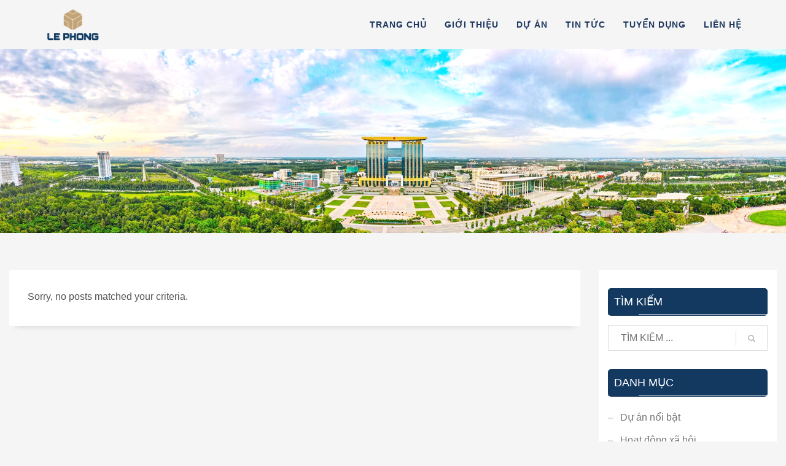

--- FILE ---
content_type: text/html; charset=UTF-8
request_url: https://lephong.vn/tag/ban-dat-duong-binh-chuan-34/
body_size: 16173
content:
<!DOCTYPE html>
<html dir="ltr" lang="vi" prefix="og: https://ogp.me/ns#">
<head>
<!-- Google tag (gtag.js) -->
<script async src="https://www.googletagmanager.com/gtag/js?id=G-87CP73JK8X"></script>
<script>
  window.dataLayer = window.dataLayer || [];
  function gtag(){dataLayer.push(arguments);}
  gtag('js', new Date());

  gtag('config', 'G-87CP73JK8X');
</script>
<meta charset="UTF-8"/>
<meta name="twitter:widgets:csp" content="on"/>
<link rel="profile" href="http://gmpg.org/xfn/11"/>
<link rel="pingback" href="https://lephong.vn/xmlrpc.php"/>


		<!-- All in One SEO 4.6.5 - aioseo.com -->
		<meta name="robots" content="max-image-preview:large" />
		<link rel="canonical" href="https://lephong.vn/tag/ban-dat-duong-binh-chuan-34/" />
		<meta name="generator" content="All in One SEO (AIOSEO) 4.6.5" />
		<script type="application/ld+json" class="aioseo-schema">
			{"@context":"https:\/\/schema.org","@graph":[{"@type":"BreadcrumbList","@id":"https:\/\/lephong.vn\/tag\/ban-dat-duong-binh-chuan-34\/#breadcrumblist","itemListElement":[{"@type":"ListItem","@id":"https:\/\/lephong.vn\/#listItem","position":1,"name":"Home","item":"https:\/\/lephong.vn\/","nextItem":"https:\/\/lephong.vn\/tag\/ban-dat-duong-binh-chuan-34\/#listItem"},{"@type":"ListItem","@id":"https:\/\/lephong.vn\/tag\/ban-dat-duong-binh-chuan-34\/#listItem","position":2,"name":"b\u00e1n \u0111\u1ea5t \u0111\u01b0\u1eddng b\u00ecnh chu\u1ea9n 34","previousItem":"https:\/\/lephong.vn\/#listItem"}]},{"@type":"CollectionPage","@id":"https:\/\/lephong.vn\/tag\/ban-dat-duong-binh-chuan-34\/#collectionpage","url":"https:\/\/lephong.vn\/tag\/ban-dat-duong-binh-chuan-34\/","name":"b\u00e1n \u0111\u1ea5t \u0111\u01b0\u1eddng b\u00ecnh chu\u1ea9n 34 - C\u00d4NG TY C\u1ed4 PH\u1ea6N T\u1eacP \u0110O\u00c0N L\u00ca PHONG","inLanguage":"vi","isPartOf":{"@id":"https:\/\/lephong.vn\/#website"},"breadcrumb":{"@id":"https:\/\/lephong.vn\/tag\/ban-dat-duong-binh-chuan-34\/#breadcrumblist"}},{"@type":"Organization","@id":"https:\/\/lephong.vn\/#organization","name":"C\u00d4NG TY C\u1ed4 PH\u1ea6N T\u1eacP \u0110O\u00c0N L\u00ca PHONG","description":"M\u1ed8T CH\u1eee T\u00cdN - V\u1ea0N NI\u1ec0M TIN","url":"https:\/\/lephong.vn\/"},{"@type":"WebSite","@id":"https:\/\/lephong.vn\/#website","url":"https:\/\/lephong.vn\/","name":"C\u00d4NG TY C\u1ed4 PH\u1ea6N T\u1eacP \u0110O\u00c0N L\u00ca PHONG","description":"M\u1ed8T CH\u1eee T\u00cdN - V\u1ea0N NI\u1ec0M TIN","inLanguage":"vi","publisher":{"@id":"https:\/\/lephong.vn\/#organization"}}]}
		</script>
		<!-- All in One SEO -->


	<!-- This site is optimized with the Yoast SEO Premium plugin v22.9 (Yoast SEO v22.9) - https://yoast.com/wordpress/plugins/seo/ -->
	<title>bán đất đường bình chuẩn 34 - CÔNG TY CỔ PHẦN TẬP ĐOÀN LÊ PHONG</title>
	<link rel="canonical" href="https://lephong.vn/tag/ban-dat-duong-binh-chuan-34/" />
	<meta property="og:locale" content="vi_VN" />
	<meta property="og:type" content="article" />
	<meta property="og:title" content="Lưu trữ bán đất đường bình chuẩn 34" />
	<meta property="og:url" content="https://lephong.vn/tag/ban-dat-duong-binh-chuan-34/" />
	<meta property="og:site_name" content="CÔNG TY CỔ PHẦN TẬP ĐOÀN LÊ PHONG" />
	<meta name="twitter:card" content="summary_large_image" />
	<script type="application/ld+json" class="yoast-schema-graph">{"@context":"https://schema.org","@graph":[{"@type":"CollectionPage","@id":"https://lephong.vn/tag/ban-dat-duong-binh-chuan-34/","url":"https://lephong.vn/tag/ban-dat-duong-binh-chuan-34/","name":"bán đất đường bình chuẩn 34 - CÔNG TY CỔ PHẦN TẬP ĐOÀN LÊ PHONG","isPartOf":{"@id":"https://lephong.vn/#website"},"breadcrumb":{"@id":"https://lephong.vn/tag/ban-dat-duong-binh-chuan-34/#breadcrumb"},"inLanguage":"vi"},{"@type":"BreadcrumbList","@id":"https://lephong.vn/tag/ban-dat-duong-binh-chuan-34/#breadcrumb","itemListElement":[{"@type":"ListItem","position":1,"name":"Trang chủ","item":"https://lephong.vn/"},{"@type":"ListItem","position":2,"name":"bán đất đường bình chuẩn 34"}]},{"@type":"WebSite","@id":"https://lephong.vn/#website","url":"https://lephong.vn/","name":"CÔNG TY CỔ PHẦN TẬP ĐOÀN LÊ PHONG","description":"MỘT CHỮ TÍN - VẠN NIỀM TIN","potentialAction":[{"@type":"SearchAction","target":{"@type":"EntryPoint","urlTemplate":"https://lephong.vn/?s={search_term_string}"},"query-input":"required name=search_term_string"}],"inLanguage":"vi"}]}</script>
	<!-- / Yoast SEO Premium plugin. -->


<link rel='dns-prefetch' href='//fonts.googleapis.com' />
<link rel='dns-prefetch' href='//use.fontawesome.com' />
<link rel="alternate" type="application/rss+xml" title="Dòng thông tin CÔNG TY CỔ PHẦN TẬP ĐOÀN LÊ PHONG &raquo;" href="https://lephong.vn/feed/" />
<link rel="alternate" type="application/rss+xml" title="CÔNG TY CỔ PHẦN TẬP ĐOÀN LÊ PHONG &raquo; Dòng bình luận" href="https://lephong.vn/comments/feed/" />
<link rel="alternate" type="application/rss+xml" title="Dòng thông tin cho Thẻ CÔNG TY CỔ PHẦN TẬP ĐOÀN LÊ PHONG &raquo; bán đất đường bình chuẩn 34" href="https://lephong.vn/tag/ban-dat-duong-binh-chuan-34/feed/" />
		<!-- This site uses the Google Analytics by MonsterInsights plugin v9.11.1 - Using Analytics tracking - https://www.monsterinsights.com/ -->
							<script src="//www.googletagmanager.com/gtag/js?id=G-ZN9M0H6EM9"  data-cfasync="false" data-wpfc-render="false" type="text/javascript" async></script>
			<script data-cfasync="false" data-wpfc-render="false" type="text/javascript">
				var mi_version = '9.11.1';
				var mi_track_user = true;
				var mi_no_track_reason = '';
								var MonsterInsightsDefaultLocations = {"page_location":"https:\/\/lephong.vn\/tag\/ban-dat-duong-binh-chuan-34\/"};
								if ( typeof MonsterInsightsPrivacyGuardFilter === 'function' ) {
					var MonsterInsightsLocations = (typeof MonsterInsightsExcludeQuery === 'object') ? MonsterInsightsPrivacyGuardFilter( MonsterInsightsExcludeQuery ) : MonsterInsightsPrivacyGuardFilter( MonsterInsightsDefaultLocations );
				} else {
					var MonsterInsightsLocations = (typeof MonsterInsightsExcludeQuery === 'object') ? MonsterInsightsExcludeQuery : MonsterInsightsDefaultLocations;
				}

								var disableStrs = [
										'ga-disable-G-ZN9M0H6EM9',
									];

				/* Function to detect opted out users */
				function __gtagTrackerIsOptedOut() {
					for (var index = 0; index < disableStrs.length; index++) {
						if (document.cookie.indexOf(disableStrs[index] + '=true') > -1) {
							return true;
						}
					}

					return false;
				}

				/* Disable tracking if the opt-out cookie exists. */
				if (__gtagTrackerIsOptedOut()) {
					for (var index = 0; index < disableStrs.length; index++) {
						window[disableStrs[index]] = true;
					}
				}

				/* Opt-out function */
				function __gtagTrackerOptout() {
					for (var index = 0; index < disableStrs.length; index++) {
						document.cookie = disableStrs[index] + '=true; expires=Thu, 31 Dec 2099 23:59:59 UTC; path=/';
						window[disableStrs[index]] = true;
					}
				}

				if ('undefined' === typeof gaOptout) {
					function gaOptout() {
						__gtagTrackerOptout();
					}
				}
								window.dataLayer = window.dataLayer || [];

				window.MonsterInsightsDualTracker = {
					helpers: {},
					trackers: {},
				};
				if (mi_track_user) {
					function __gtagDataLayer() {
						dataLayer.push(arguments);
					}

					function __gtagTracker(type, name, parameters) {
						if (!parameters) {
							parameters = {};
						}

						if (parameters.send_to) {
							__gtagDataLayer.apply(null, arguments);
							return;
						}

						if (type === 'event') {
														parameters.send_to = monsterinsights_frontend.v4_id;
							var hookName = name;
							if (typeof parameters['event_category'] !== 'undefined') {
								hookName = parameters['event_category'] + ':' + name;
							}

							if (typeof MonsterInsightsDualTracker.trackers[hookName] !== 'undefined') {
								MonsterInsightsDualTracker.trackers[hookName](parameters);
							} else {
								__gtagDataLayer('event', name, parameters);
							}
							
						} else {
							__gtagDataLayer.apply(null, arguments);
						}
					}

					__gtagTracker('js', new Date());
					__gtagTracker('set', {
						'developer_id.dZGIzZG': true,
											});
					if ( MonsterInsightsLocations.page_location ) {
						__gtagTracker('set', MonsterInsightsLocations);
					}
										__gtagTracker('config', 'G-ZN9M0H6EM9', {"forceSSL":"true","link_attribution":"true"} );
										window.gtag = __gtagTracker;										(function () {
						/* https://developers.google.com/analytics/devguides/collection/analyticsjs/ */
						/* ga and __gaTracker compatibility shim. */
						var noopfn = function () {
							return null;
						};
						var newtracker = function () {
							return new Tracker();
						};
						var Tracker = function () {
							return null;
						};
						var p = Tracker.prototype;
						p.get = noopfn;
						p.set = noopfn;
						p.send = function () {
							var args = Array.prototype.slice.call(arguments);
							args.unshift('send');
							__gaTracker.apply(null, args);
						};
						var __gaTracker = function () {
							var len = arguments.length;
							if (len === 0) {
								return;
							}
							var f = arguments[len - 1];
							if (typeof f !== 'object' || f === null || typeof f.hitCallback !== 'function') {
								if ('send' === arguments[0]) {
									var hitConverted, hitObject = false, action;
									if ('event' === arguments[1]) {
										if ('undefined' !== typeof arguments[3]) {
											hitObject = {
												'eventAction': arguments[3],
												'eventCategory': arguments[2],
												'eventLabel': arguments[4],
												'value': arguments[5] ? arguments[5] : 1,
											}
										}
									}
									if ('pageview' === arguments[1]) {
										if ('undefined' !== typeof arguments[2]) {
											hitObject = {
												'eventAction': 'page_view',
												'page_path': arguments[2],
											}
										}
									}
									if (typeof arguments[2] === 'object') {
										hitObject = arguments[2];
									}
									if (typeof arguments[5] === 'object') {
										Object.assign(hitObject, arguments[5]);
									}
									if ('undefined' !== typeof arguments[1].hitType) {
										hitObject = arguments[1];
										if ('pageview' === hitObject.hitType) {
											hitObject.eventAction = 'page_view';
										}
									}
									if (hitObject) {
										action = 'timing' === arguments[1].hitType ? 'timing_complete' : hitObject.eventAction;
										hitConverted = mapArgs(hitObject);
										__gtagTracker('event', action, hitConverted);
									}
								}
								return;
							}

							function mapArgs(args) {
								var arg, hit = {};
								var gaMap = {
									'eventCategory': 'event_category',
									'eventAction': 'event_action',
									'eventLabel': 'event_label',
									'eventValue': 'event_value',
									'nonInteraction': 'non_interaction',
									'timingCategory': 'event_category',
									'timingVar': 'name',
									'timingValue': 'value',
									'timingLabel': 'event_label',
									'page': 'page_path',
									'location': 'page_location',
									'title': 'page_title',
									'referrer' : 'page_referrer',
								};
								for (arg in args) {
																		if (!(!args.hasOwnProperty(arg) || !gaMap.hasOwnProperty(arg))) {
										hit[gaMap[arg]] = args[arg];
									} else {
										hit[arg] = args[arg];
									}
								}
								return hit;
							}

							try {
								f.hitCallback();
							} catch (ex) {
							}
						};
						__gaTracker.create = newtracker;
						__gaTracker.getByName = newtracker;
						__gaTracker.getAll = function () {
							return [];
						};
						__gaTracker.remove = noopfn;
						__gaTracker.loaded = true;
						window['__gaTracker'] = __gaTracker;
					})();
									} else {
										console.log("");
					(function () {
						function __gtagTracker() {
							return null;
						}

						window['__gtagTracker'] = __gtagTracker;
						window['gtag'] = __gtagTracker;
					})();
									}
			</script>
							<!-- / Google Analytics by MonsterInsights -->
		<script type="text/javascript">
/* <![CDATA[ */
window._wpemojiSettings = {"baseUrl":"https:\/\/s.w.org\/images\/core\/emoji\/15.0.3\/72x72\/","ext":".png","svgUrl":"https:\/\/s.w.org\/images\/core\/emoji\/15.0.3\/svg\/","svgExt":".svg","source":{"concatemoji":"https:\/\/lephong.vn\/wp-includes\/js\/wp-emoji-release.min.js?ver=6.5.7"}};
/*! This file is auto-generated */
!function(i,n){var o,s,e;function c(e){try{var t={supportTests:e,timestamp:(new Date).valueOf()};sessionStorage.setItem(o,JSON.stringify(t))}catch(e){}}function p(e,t,n){e.clearRect(0,0,e.canvas.width,e.canvas.height),e.fillText(t,0,0);var t=new Uint32Array(e.getImageData(0,0,e.canvas.width,e.canvas.height).data),r=(e.clearRect(0,0,e.canvas.width,e.canvas.height),e.fillText(n,0,0),new Uint32Array(e.getImageData(0,0,e.canvas.width,e.canvas.height).data));return t.every(function(e,t){return e===r[t]})}function u(e,t,n){switch(t){case"flag":return n(e,"\ud83c\udff3\ufe0f\u200d\u26a7\ufe0f","\ud83c\udff3\ufe0f\u200b\u26a7\ufe0f")?!1:!n(e,"\ud83c\uddfa\ud83c\uddf3","\ud83c\uddfa\u200b\ud83c\uddf3")&&!n(e,"\ud83c\udff4\udb40\udc67\udb40\udc62\udb40\udc65\udb40\udc6e\udb40\udc67\udb40\udc7f","\ud83c\udff4\u200b\udb40\udc67\u200b\udb40\udc62\u200b\udb40\udc65\u200b\udb40\udc6e\u200b\udb40\udc67\u200b\udb40\udc7f");case"emoji":return!n(e,"\ud83d\udc26\u200d\u2b1b","\ud83d\udc26\u200b\u2b1b")}return!1}function f(e,t,n){var r="undefined"!=typeof WorkerGlobalScope&&self instanceof WorkerGlobalScope?new OffscreenCanvas(300,150):i.createElement("canvas"),a=r.getContext("2d",{willReadFrequently:!0}),o=(a.textBaseline="top",a.font="600 32px Arial",{});return e.forEach(function(e){o[e]=t(a,e,n)}),o}function t(e){var t=i.createElement("script");t.src=e,t.defer=!0,i.head.appendChild(t)}"undefined"!=typeof Promise&&(o="wpEmojiSettingsSupports",s=["flag","emoji"],n.supports={everything:!0,everythingExceptFlag:!0},e=new Promise(function(e){i.addEventListener("DOMContentLoaded",e,{once:!0})}),new Promise(function(t){var n=function(){try{var e=JSON.parse(sessionStorage.getItem(o));if("object"==typeof e&&"number"==typeof e.timestamp&&(new Date).valueOf()<e.timestamp+604800&&"object"==typeof e.supportTests)return e.supportTests}catch(e){}return null}();if(!n){if("undefined"!=typeof Worker&&"undefined"!=typeof OffscreenCanvas&&"undefined"!=typeof URL&&URL.createObjectURL&&"undefined"!=typeof Blob)try{var e="postMessage("+f.toString()+"("+[JSON.stringify(s),u.toString(),p.toString()].join(",")+"));",r=new Blob([e],{type:"text/javascript"}),a=new Worker(URL.createObjectURL(r),{name:"wpTestEmojiSupports"});return void(a.onmessage=function(e){c(n=e.data),a.terminate(),t(n)})}catch(e){}c(n=f(s,u,p))}t(n)}).then(function(e){for(var t in e)n.supports[t]=e[t],n.supports.everything=n.supports.everything&&n.supports[t],"flag"!==t&&(n.supports.everythingExceptFlag=n.supports.everythingExceptFlag&&n.supports[t]);n.supports.everythingExceptFlag=n.supports.everythingExceptFlag&&!n.supports.flag,n.DOMReady=!1,n.readyCallback=function(){n.DOMReady=!0}}).then(function(){return e}).then(function(){var e;n.supports.everything||(n.readyCallback(),(e=n.source||{}).concatemoji?t(e.concatemoji):e.wpemoji&&e.twemoji&&(t(e.twemoji),t(e.wpemoji)))}))}((window,document),window._wpemojiSettings);
/* ]]> */
</script>
<link rel='stylesheet' id='zn_all_g_fonts-css' href='//fonts.googleapis.com/css?family=Ubuntu%3A300%2Cregular%2C500%2C700%7CLato%3A300&#038;subset=vietnamese&#038;ver=6.5.7' type='text/css' media='all' />
<style id='wp-emoji-styles-inline-css' type='text/css'>

	img.wp-smiley, img.emoji {
		display: inline !important;
		border: none !important;
		box-shadow: none !important;
		height: 1em !important;
		width: 1em !important;
		margin: 0 0.07em !important;
		vertical-align: -0.1em !important;
		background: none !important;
		padding: 0 !important;
	}
</style>
<link rel='stylesheet' id='wp-block-library-css' href='https://lephong.vn/wp-includes/css/dist/block-library/style.min.css?ver=6.5.7' type='text/css' media='all' />
<style id='classic-theme-styles-inline-css' type='text/css'>
/*! This file is auto-generated */
.wp-block-button__link{color:#fff;background-color:#32373c;border-radius:9999px;box-shadow:none;text-decoration:none;padding:calc(.667em + 2px) calc(1.333em + 2px);font-size:1.125em}.wp-block-file__button{background:#32373c;color:#fff;text-decoration:none}
</style>
<style id='global-styles-inline-css' type='text/css'>
body{--wp--preset--color--black: #000000;--wp--preset--color--cyan-bluish-gray: #abb8c3;--wp--preset--color--white: #ffffff;--wp--preset--color--pale-pink: #f78da7;--wp--preset--color--vivid-red: #cf2e2e;--wp--preset--color--luminous-vivid-orange: #ff6900;--wp--preset--color--luminous-vivid-amber: #fcb900;--wp--preset--color--light-green-cyan: #7bdcb5;--wp--preset--color--vivid-green-cyan: #00d084;--wp--preset--color--pale-cyan-blue: #8ed1fc;--wp--preset--color--vivid-cyan-blue: #0693e3;--wp--preset--color--vivid-purple: #9b51e0;--wp--preset--gradient--vivid-cyan-blue-to-vivid-purple: linear-gradient(135deg,rgba(6,147,227,1) 0%,rgb(155,81,224) 100%);--wp--preset--gradient--light-green-cyan-to-vivid-green-cyan: linear-gradient(135deg,rgb(122,220,180) 0%,rgb(0,208,130) 100%);--wp--preset--gradient--luminous-vivid-amber-to-luminous-vivid-orange: linear-gradient(135deg,rgba(252,185,0,1) 0%,rgba(255,105,0,1) 100%);--wp--preset--gradient--luminous-vivid-orange-to-vivid-red: linear-gradient(135deg,rgba(255,105,0,1) 0%,rgb(207,46,46) 100%);--wp--preset--gradient--very-light-gray-to-cyan-bluish-gray: linear-gradient(135deg,rgb(238,238,238) 0%,rgb(169,184,195) 100%);--wp--preset--gradient--cool-to-warm-spectrum: linear-gradient(135deg,rgb(74,234,220) 0%,rgb(151,120,209) 20%,rgb(207,42,186) 40%,rgb(238,44,130) 60%,rgb(251,105,98) 80%,rgb(254,248,76) 100%);--wp--preset--gradient--blush-light-purple: linear-gradient(135deg,rgb(255,206,236) 0%,rgb(152,150,240) 100%);--wp--preset--gradient--blush-bordeaux: linear-gradient(135deg,rgb(254,205,165) 0%,rgb(254,45,45) 50%,rgb(107,0,62) 100%);--wp--preset--gradient--luminous-dusk: linear-gradient(135deg,rgb(255,203,112) 0%,rgb(199,81,192) 50%,rgb(65,88,208) 100%);--wp--preset--gradient--pale-ocean: linear-gradient(135deg,rgb(255,245,203) 0%,rgb(182,227,212) 50%,rgb(51,167,181) 100%);--wp--preset--gradient--electric-grass: linear-gradient(135deg,rgb(202,248,128) 0%,rgb(113,206,126) 100%);--wp--preset--gradient--midnight: linear-gradient(135deg,rgb(2,3,129) 0%,rgb(40,116,252) 100%);--wp--preset--font-size--small: 13px;--wp--preset--font-size--medium: 20px;--wp--preset--font-size--large: 36px;--wp--preset--font-size--x-large: 42px;--wp--preset--spacing--20: 0.44rem;--wp--preset--spacing--30: 0.67rem;--wp--preset--spacing--40: 1rem;--wp--preset--spacing--50: 1.5rem;--wp--preset--spacing--60: 2.25rem;--wp--preset--spacing--70: 3.38rem;--wp--preset--spacing--80: 5.06rem;--wp--preset--shadow--natural: 6px 6px 9px rgba(0, 0, 0, 0.2);--wp--preset--shadow--deep: 12px 12px 50px rgba(0, 0, 0, 0.4);--wp--preset--shadow--sharp: 6px 6px 0px rgba(0, 0, 0, 0.2);--wp--preset--shadow--outlined: 6px 6px 0px -3px rgba(255, 255, 255, 1), 6px 6px rgba(0, 0, 0, 1);--wp--preset--shadow--crisp: 6px 6px 0px rgba(0, 0, 0, 1);}:where(.is-layout-flex){gap: 0.5em;}:where(.is-layout-grid){gap: 0.5em;}body .is-layout-flex{display: flex;}body .is-layout-flex{flex-wrap: wrap;align-items: center;}body .is-layout-flex > *{margin: 0;}body .is-layout-grid{display: grid;}body .is-layout-grid > *{margin: 0;}:where(.wp-block-columns.is-layout-flex){gap: 2em;}:where(.wp-block-columns.is-layout-grid){gap: 2em;}:where(.wp-block-post-template.is-layout-flex){gap: 1.25em;}:where(.wp-block-post-template.is-layout-grid){gap: 1.25em;}.has-black-color{color: var(--wp--preset--color--black) !important;}.has-cyan-bluish-gray-color{color: var(--wp--preset--color--cyan-bluish-gray) !important;}.has-white-color{color: var(--wp--preset--color--white) !important;}.has-pale-pink-color{color: var(--wp--preset--color--pale-pink) !important;}.has-vivid-red-color{color: var(--wp--preset--color--vivid-red) !important;}.has-luminous-vivid-orange-color{color: var(--wp--preset--color--luminous-vivid-orange) !important;}.has-luminous-vivid-amber-color{color: var(--wp--preset--color--luminous-vivid-amber) !important;}.has-light-green-cyan-color{color: var(--wp--preset--color--light-green-cyan) !important;}.has-vivid-green-cyan-color{color: var(--wp--preset--color--vivid-green-cyan) !important;}.has-pale-cyan-blue-color{color: var(--wp--preset--color--pale-cyan-blue) !important;}.has-vivid-cyan-blue-color{color: var(--wp--preset--color--vivid-cyan-blue) !important;}.has-vivid-purple-color{color: var(--wp--preset--color--vivid-purple) !important;}.has-black-background-color{background-color: var(--wp--preset--color--black) !important;}.has-cyan-bluish-gray-background-color{background-color: var(--wp--preset--color--cyan-bluish-gray) !important;}.has-white-background-color{background-color: var(--wp--preset--color--white) !important;}.has-pale-pink-background-color{background-color: var(--wp--preset--color--pale-pink) !important;}.has-vivid-red-background-color{background-color: var(--wp--preset--color--vivid-red) !important;}.has-luminous-vivid-orange-background-color{background-color: var(--wp--preset--color--luminous-vivid-orange) !important;}.has-luminous-vivid-amber-background-color{background-color: var(--wp--preset--color--luminous-vivid-amber) !important;}.has-light-green-cyan-background-color{background-color: var(--wp--preset--color--light-green-cyan) !important;}.has-vivid-green-cyan-background-color{background-color: var(--wp--preset--color--vivid-green-cyan) !important;}.has-pale-cyan-blue-background-color{background-color: var(--wp--preset--color--pale-cyan-blue) !important;}.has-vivid-cyan-blue-background-color{background-color: var(--wp--preset--color--vivid-cyan-blue) !important;}.has-vivid-purple-background-color{background-color: var(--wp--preset--color--vivid-purple) !important;}.has-black-border-color{border-color: var(--wp--preset--color--black) !important;}.has-cyan-bluish-gray-border-color{border-color: var(--wp--preset--color--cyan-bluish-gray) !important;}.has-white-border-color{border-color: var(--wp--preset--color--white) !important;}.has-pale-pink-border-color{border-color: var(--wp--preset--color--pale-pink) !important;}.has-vivid-red-border-color{border-color: var(--wp--preset--color--vivid-red) !important;}.has-luminous-vivid-orange-border-color{border-color: var(--wp--preset--color--luminous-vivid-orange) !important;}.has-luminous-vivid-amber-border-color{border-color: var(--wp--preset--color--luminous-vivid-amber) !important;}.has-light-green-cyan-border-color{border-color: var(--wp--preset--color--light-green-cyan) !important;}.has-vivid-green-cyan-border-color{border-color: var(--wp--preset--color--vivid-green-cyan) !important;}.has-pale-cyan-blue-border-color{border-color: var(--wp--preset--color--pale-cyan-blue) !important;}.has-vivid-cyan-blue-border-color{border-color: var(--wp--preset--color--vivid-cyan-blue) !important;}.has-vivid-purple-border-color{border-color: var(--wp--preset--color--vivid-purple) !important;}.has-vivid-cyan-blue-to-vivid-purple-gradient-background{background: var(--wp--preset--gradient--vivid-cyan-blue-to-vivid-purple) !important;}.has-light-green-cyan-to-vivid-green-cyan-gradient-background{background: var(--wp--preset--gradient--light-green-cyan-to-vivid-green-cyan) !important;}.has-luminous-vivid-amber-to-luminous-vivid-orange-gradient-background{background: var(--wp--preset--gradient--luminous-vivid-amber-to-luminous-vivid-orange) !important;}.has-luminous-vivid-orange-to-vivid-red-gradient-background{background: var(--wp--preset--gradient--luminous-vivid-orange-to-vivid-red) !important;}.has-very-light-gray-to-cyan-bluish-gray-gradient-background{background: var(--wp--preset--gradient--very-light-gray-to-cyan-bluish-gray) !important;}.has-cool-to-warm-spectrum-gradient-background{background: var(--wp--preset--gradient--cool-to-warm-spectrum) !important;}.has-blush-light-purple-gradient-background{background: var(--wp--preset--gradient--blush-light-purple) !important;}.has-blush-bordeaux-gradient-background{background: var(--wp--preset--gradient--blush-bordeaux) !important;}.has-luminous-dusk-gradient-background{background: var(--wp--preset--gradient--luminous-dusk) !important;}.has-pale-ocean-gradient-background{background: var(--wp--preset--gradient--pale-ocean) !important;}.has-electric-grass-gradient-background{background: var(--wp--preset--gradient--electric-grass) !important;}.has-midnight-gradient-background{background: var(--wp--preset--gradient--midnight) !important;}.has-small-font-size{font-size: var(--wp--preset--font-size--small) !important;}.has-medium-font-size{font-size: var(--wp--preset--font-size--medium) !important;}.has-large-font-size{font-size: var(--wp--preset--font-size--large) !important;}.has-x-large-font-size{font-size: var(--wp--preset--font-size--x-large) !important;}
.wp-block-navigation a:where(:not(.wp-element-button)){color: inherit;}
:where(.wp-block-post-template.is-layout-flex){gap: 1.25em;}:where(.wp-block-post-template.is-layout-grid){gap: 1.25em;}
:where(.wp-block-columns.is-layout-flex){gap: 2em;}:where(.wp-block-columns.is-layout-grid){gap: 2em;}
.wp-block-pullquote{font-size: 1.5em;line-height: 1.6;}
</style>
<link rel='stylesheet' id='kallyas-styles-css' href='https://lephong.vn/wp-content/themes/kallyas/style.css?ver=4.19.2' type='text/css' media='all' />
<link rel='stylesheet' id='th-bootstrap-styles-css' href='https://lephong.vn/wp-content/themes/kallyas/css/bootstrap.min.css?ver=4.19.2' type='text/css' media='all' />
<link rel='stylesheet' id='th-theme-template-styles-css' href='https://lephong.vn/wp-content/themes/kallyas/css/template.min.css?ver=4.19.2' type='text/css' media='all' />
<link rel='stylesheet' id='font-awesome-official-css' href='https://use.fontawesome.com/releases/v6.5.2/css/all.css' type='text/css' media='all' integrity="sha384-PPIZEGYM1v8zp5Py7UjFb79S58UeqCL9pYVnVPURKEqvioPROaVAJKKLzvH2rDnI" crossorigin="anonymous" />
<link rel='stylesheet' id='zion-frontend-css' href='https://lephong.vn/wp-content/themes/kallyas/framework/zion-builder/assets/css/znb_frontend.css?ver=1.1.1' type='text/css' media='all' />
<link rel='stylesheet' id='1648-smart-layout.css-css' href='//lephong.vn/wp-content/uploads/zion-builder/cache/1648-smart-layout.css?ver=d41d8cd98f00b204e9800998ecf8427e' type='text/css' media='all' />
<link rel='stylesheet' id='kallyas-child-css' href='https://lephong.vn/wp-content/themes/kallyas-child/style.css?ver=4.19.2' type='text/css' media='all' />
<link rel='stylesheet' id='th-theme-print-stylesheet-css' href='https://lephong.vn/wp-content/themes/kallyas/css/print.css?ver=4.19.2' type='text/css' media='print' />
<link rel='stylesheet' id='th-theme-options-styles-css' href='//lephong.vn/wp-content/uploads/zn_dynamic.css?ver=1721190194' type='text/css' media='all' />
<link rel='stylesheet' id='font-awesome-official-v4shim-css' href='https://use.fontawesome.com/releases/v6.5.2/css/v4-shims.css' type='text/css' media='all' integrity="sha384-XyvK/kKwgVW+fuRkusfLgfhAMuaxLPSOY8W7wj8tUkf0Nr2WGHniPmpdu+cmPS5n" crossorigin="anonymous" />
<script type="text/javascript" src="https://lephong.vn/wp-content/plugins/google-analytics-for-wordpress/assets/js/frontend-gtag.min.js?ver=9.11.1" id="monsterinsights-frontend-script-js" async="async" data-wp-strategy="async"></script>
<script data-cfasync="false" data-wpfc-render="false" type="text/javascript" id='monsterinsights-frontend-script-js-extra'>/* <![CDATA[ */
var monsterinsights_frontend = {"js_events_tracking":"true","download_extensions":"doc,pdf,ppt,zip,xls,docx,pptx,xlsx","inbound_paths":"[{\"path\":\"\\\/go\\\/\",\"label\":\"affiliate\"},{\"path\":\"\\\/recommend\\\/\",\"label\":\"affiliate\"}]","home_url":"https:\/\/lephong.vn","hash_tracking":"false","v4_id":"G-ZN9M0H6EM9"};/* ]]> */
</script>
<script type="text/javascript" src="https://lephong.vn/wp-includes/js/jquery/jquery.min.js?ver=3.7.1" id="jquery-core-js"></script>
<script type="text/javascript" src="https://lephong.vn/wp-includes/js/jquery/jquery-migrate.min.js?ver=3.4.1" id="jquery-migrate-js"></script>
<link rel="https://api.w.org/" href="https://lephong.vn/wp-json/" /><link rel="alternate" type="application/json" href="https://lephong.vn/wp-json/wp/v2/tags/127" /><link rel="EditURI" type="application/rsd+xml" title="RSD" href="https://lephong.vn/xmlrpc.php?rsd" />
<meta name="generator" content="WordPress 6.5.7" />
<meta name="cdp-version" content="1.4.6" />		<meta name="theme-color"
			  content="#1b355d">
				<meta name="viewport" content="width=device-width, initial-scale=1, maximum-scale=1"/>
		
		<!--[if lte IE 8]>
		<script type="text/javascript">
			var $buoop = {
				vs: {i: 10, f: 25, o: 12.1, s: 7, n: 9}
			};

			$buoop.ol = window.onload;

			window.onload = function () {
				try {
					if ($buoop.ol) {
						$buoop.ol()
					}
				}
				catch (e) {
				}

				var e = document.createElement("script");
				e.setAttribute("type", "text/javascript");
				e.setAttribute("src", "https://browser-update.org/update.js");
				document.body.appendChild(e);
			};
		</script>
		<![endif]-->

		<!-- for IE6-8 support of HTML5 elements -->
		<!--[if lt IE 9]>
		<script src="//html5shim.googlecode.com/svn/trunk/html5.js"></script>
		<![endif]-->
		
	<!-- Fallback for animating in viewport -->
	<noscript>
		<style type="text/css" media="screen">
			.zn-animateInViewport {visibility: visible;}
		</style>
	</noscript>
	      <meta name="onesignal" content="wordpress-plugin"/>
            <script>

      window.OneSignal = window.OneSignal || [];

      OneSignal.push( function() {
        OneSignal.SERVICE_WORKER_UPDATER_PATH = 'OneSignalSDKUpdaterWorker.js';
                      OneSignal.SERVICE_WORKER_PATH = 'OneSignalSDKWorker.js';
                      OneSignal.SERVICE_WORKER_PARAM = { scope: '/wp-content/plugins/onesignal-free-web-push-notifications/sdk_files/push/onesignal/' };
        OneSignal.setDefaultNotificationUrl("https://lephong.vn");
        var oneSignal_options = {};
        window._oneSignalInitOptions = oneSignal_options;

        oneSignal_options['wordpress'] = true;
oneSignal_options['appId'] = '04a31222-4a17-47f5-8c87-d2175766395d';
oneSignal_options['allowLocalhostAsSecureOrigin'] = true;
oneSignal_options['welcomeNotification'] = { };
oneSignal_options['welcomeNotification']['title'] = "Tập đoàn Lê phong";
oneSignal_options['welcomeNotification']['message'] = "Cảm ơn bạn đã theo dõi";
oneSignal_options['path'] = "https://lephong.vn/wp-content/plugins/onesignal-free-web-push-notifications/sdk_files/";
oneSignal_options['promptOptions'] = { };
oneSignal_options['notifyButton'] = { };
oneSignal_options['notifyButton']['enable'] = true;
oneSignal_options['notifyButton']['position'] = 'bottom-right';
oneSignal_options['notifyButton']['theme'] = 'default';
oneSignal_options['notifyButton']['size'] = 'medium';
oneSignal_options['notifyButton']['showCredit'] = true;
oneSignal_options['notifyButton']['text'] = {};
oneSignal_options['notifyButton']['text']['tip.state.unsubscribed'] = 'Đăng ký nhận thông tin';
                OneSignal.init(window._oneSignalInitOptions);
                      });

      function documentInitOneSignal() {
        var oneSignal_elements = document.getElementsByClassName("OneSignal-prompt");

        var oneSignalLinkClickHandler = function(event) { OneSignal.push(['registerForPushNotifications']); event.preventDefault(); };        for(var i = 0; i < oneSignal_elements.length; i++)
          oneSignal_elements[i].addEventListener('click', oneSignalLinkClickHandler, false);
      }

      if (document.readyState === 'complete') {
           documentInitOneSignal();
      }
      else {
           window.addEventListener("load", function(event){
               documentInitOneSignal();
          });
      }
    </script>
<link rel="icon" href="https://lephong.vn/wp-content/uploads/2021/12/cropped-Untitled-1-01-1-32x32.png" sizes="32x32" />
<link rel="icon" href="https://lephong.vn/wp-content/uploads/2021/12/cropped-Untitled-1-01-1-192x192.png" sizes="192x192" />
<link rel="apple-touch-icon" href="https://lephong.vn/wp-content/uploads/2021/12/cropped-Untitled-1-01-1-180x180.png" />
<meta name="msapplication-TileImage" content="https://lephong.vn/wp-content/uploads/2021/12/cropped-Untitled-1-01-1-270x270.png" />
<!-- Google tag (gtag.js) -->
<script async src="https://www.googletagmanager.com/gtag/js?id=G-ZN9M0H6EM9"></script>
<script>
  window.dataLayer = window.dataLayer || [];
  function gtag(){dataLayer.push(arguments);}
  gtag('js', new Date());

  gtag('config', 'G-ZN9M0H6EM9');
</script></head>

<body  class="archive tag tag-ban-dat-duong-binh-chuan-34 tag-127 kl-sticky-header kl-skin--light" itemscope="itemscope" itemtype="https://schema.org/WebPage" >


<div class="login_register_stuff">		<!-- Login/Register Modal forms - hidden by default to be opened through modal -->
			<div id="login_panel" class="loginbox-popup auth-popup mfp-hide">
				<div class="inner-container login-panel auth-popup-panel">
					<h3 class="m_title_ext auth-popup-title" itemprop="alternativeHeadline" >SIGN IN YOUR ACCOUNT TO HAVE ACCESS TO DIFFERENT FEATURES</h3>
					<form id="login_form" name="login_form" method="post" class="zn_form_login znhg-ajax-login-form" action="https://lephong.vn/wp-login.php">

						<div class="zn_form_login-result"></div>

						<div class="form-group kl-fancy-form">
							<input type="text" id="kl-username" name="log" class="form-control inputbox kl-fancy-form-input kl-fw-input"
								   placeholder="eg: james_smith"/>
							<label class="kl-font-alt kl-fancy-form-label">USERNAME</label>
						</div>

						<div class="form-group kl-fancy-form">
							<input type="password" id="kl-password" name="pwd" class="form-control inputbox kl-fancy-form-input kl-fw-input"
								   placeholder="type password"/>
							<label class="kl-font-alt kl-fancy-form-label">PASSWORD</label>
						</div>

						
						<label class="zn_remember auth-popup-remember" for="kl-rememberme">
							<input type="checkbox" name="rememberme" id="kl-rememberme" value="forever" class="auth-popup-remember-chb"/>
							 Remember Me						</label>

						<input type="submit" id="login" name="submit_button" class="btn zn_sub_button btn-fullcolor btn-md"
							   value="LOG IN"/>

						<input type="hidden" value="login" class="" name="zn_form_action"/>
						<input type="hidden" value="zn_do_login" class="" name="action"/>

						<div class="links auth-popup-links">
														<a href="#forgot_panel" class="kl-login-box auth-popup-link">FORGOT YOUR PASSWORD?</a>
						</div>
					</form>
				</div>
			</div>
		<!-- end login panel -->
				<div id="forgot_panel" class="loginbox-popup auth-popup forgot-popup mfp-hide">
			<div class="inner-container forgot-panel auth-popup-panel">
				<h3 class="m_title m_title_ext text-custom auth-popup-title" itemprop="alternativeHeadline" >FORGOT YOUR DETAILS?</h3>
				<form id="forgot_form" name="login_form" method="post" class="zn_form_lost_pass" action="https://lephong.vn/wp-login.php?action=lostpassword">
					<div class="zn_form_login-result"></div>
					<div class="form-group kl-fancy-form">
						<input type="text" id="forgot-email" name="user_login" class="form-control inputbox kl-fancy-form-input kl-fw-input" placeholder="..."/>
						<label class="kl-font-alt kl-fancy-form-label">USERNAME OR EMAIL</label>
					</div>
					<input type="hidden" name="wc_reset_password" value="true">
					<input type="hidden" id="_wpnonce" name="_wpnonce" value="db305df32d" /><input type="hidden" name="_wp_http_referer" value="/tag/ban-dat-duong-binh-chuan-34/" />					<div class="form-group">
						<input type="submit" id="recover" name="submit" class="btn btn-block zn_sub_button btn-fullcolor btn-md" value="SEND MY DETAILS!"/>
					</div>
					<div class="links auth-popup-links">
						<a href="#login_panel" class="kl-login-box auth-popup-link">AAH, WAIT, I REMEMBER NOW!</a>
					</div>
				</form>
			</div>
		</div><!-- end forgot pwd. panel -->
		</div><!-- end login register stuff -->		<div id="fb-root"></div>
		<script>(function (d, s, id) {
			var js, fjs = d.getElementsByTagName(s)[0];
			if (d.getElementById(id)) {return;}
			js = d.createElement(s); js.id = id;
			js.src = "https://connect.facebook.net/en_US/sdk.js#xfbml=1&version=v3.0";
			fjs.parentNode.insertBefore(js, fjs);
		}(document, 'script', 'facebook-jssdk'));</script>
		

<div id="page_wrapper">

<header id="header" class="site-header  style12 header--sticky header--not-sticked    headerstyle-xs--image_color  sticky-resize headerstyle--image_color site-header--relative nav-th--light sheader-sh--default"  data-original-sticky-textscheme="sh--default"  role="banner" itemscope="itemscope" itemtype="https://schema.org/WPHeader" >
		<div class="site-header-wrapper sticky-top-area">

		<div class="site-header-top-wrapper topbar-style--default  sh--default">

			<div class="siteheader-container container">

				

			</div>
		</div><!-- /.site-header-top-wrapper -->

		<div class="kl-top-header site-header-main-wrapper clearfix  header-no-top  header-no-bottom  sh--default">

			<div class="container siteheader-container ">

				<div class='fxb-col fxb-basis-auto'>

					

<div class="fxb-row site-header-row site-header-main ">

	<div class='fxb-col fxb fxb-start-x fxb-center-y fxb-basis-auto fxb-grow-0 fxb-sm-half site-header-col-left site-header-main-left'>
				<div id="logo-container" class="logo-container  hasHoverMe logosize--contain zn-original-logo">
			<!-- Logo -->
			<h3 class='site-logo logo ' id='logo'><a href='https://lephong.vn/' class='site-logo-anch'><img class="logo-img-sticky site-logo-img-sticky" src="https://lephong.vn/wp-content/uploads/2024/04/logo-mobile.png"  alt="CÔNG TY CỔ PHẦN TẬP ĐOÀN LÊ PHONG" title="MỘT CHỮ TÍN - VẠN NIỀM TIN" /><img class="logo-img site-logo-img" src="https://lephong.vn/wp-content/uploads/2024/06/logo-webs.png"  alt="CÔNG TY CỔ PHẦN TẬP ĐOÀN LÊ PHONG" title="MỘT CHỮ TÍN - VẠN NIỀM TIN" data-mobile-logo="https://lephong.vn/wp-content/uploads/2024/04/mobile-logo-2.png" /></a></h3>			<!-- InfoCard -->
					</div>

			</div>

	<div class='fxb-col fxb fxb-center-x fxb-center-y fxb-basis-auto fxb-grow-0 site-header-col-center site-header-main-center'>
			</div>

	<div class='fxb-col fxb fxb-end-x fxb-center-y fxb-basis-auto fxb-sm-half site-header-col-right site-header-main-right'>

		<div class='fxb-col fxb fxb-end-x fxb-center-y fxb-basis-auto fxb-sm-half site-header-main-right-top'>
								<div class="sh-component main-menu-wrapper" role="navigation" itemscope="itemscope" itemtype="https://schema.org/SiteNavigationElement" >

					<div class="zn-res-menuwrapper">
			<a href="#" class="zn-res-trigger zn-menuBurger zn-menuBurger--3--s zn-menuBurger--anim1 " id="zn-res-trigger">
				<span></span>
				<span></span>
				<span></span>
			</a>
		</div><!-- end responsive menu -->
		<div id="main-menu" class="main-nav mainnav--sidepanel mainnav--active-bg mainnav--pointer-dash nav-mm--light zn_mega_wrapper "><ul id="menu-main" class="main-menu main-menu-nav zn_mega_menu "><li id="menu-item-1741" class="main-menu-item menu-item menu-item-type-post_type menu-item-object-page menu-item-home menu-item-1741  main-menu-item-top  menu-item-even menu-item-depth-0"><a href="https://lephong.vn/" class=" main-menu-link main-menu-link-top"><span>Trang chủ</span></a></li>
<li id="menu-item-1704" class="main-menu-item menu-item menu-item-type-post_type menu-item-object-page menu-item-1704  main-menu-item-top  menu-item-even menu-item-depth-0"><a href="https://lephong.vn/gioi-thieu-cong-ty-co-phan-tap-doan-le-phong/" class=" main-menu-link main-menu-link-top"><span>Giới thiệu</span></a></li>
<li id="menu-item-1707" class="main-menu-item menu-item menu-item-type-taxonomy menu-item-object-project_category menu-item-has-children menu-item-1707  main-menu-item-top  menu-item-even menu-item-depth-0"><a href="https://lephong.vn/danhmuc-duan/du-an/" class=" main-menu-link main-menu-link-top"><span>Dự án</span></a>
<ul class="sub-menu clearfix">
	<li id="menu-item-1708" class="main-menu-item menu-item menu-item-type-taxonomy menu-item-object-project_category menu-item-1708  main-menu-item-sub  menu-item-odd menu-item-depth-1"><a href="https://lephong.vn/danhmuc-duan/can-ho/" class=" main-menu-link main-menu-link-sub"><span>CĂN HỘ</span></a></li>
	<li id="menu-item-1908" class="main-menu-item menu-item menu-item-type-taxonomy menu-item-object-project_category menu-item-1908  main-menu-item-sub  menu-item-odd menu-item-depth-1"><a href="https://lephong.vn/danhmuc-duan/nha-pho/" class=" main-menu-link main-menu-link-sub"><span>NHÀ PHỐ</span></a></li>
	<li id="menu-item-2097" class="main-menu-item menu-item menu-item-type-taxonomy menu-item-object-project_category menu-item-2097  main-menu-item-sub  menu-item-odd menu-item-depth-1"><a href="https://lephong.vn/danhmuc-duan/khu-dan-cu/" class=" main-menu-link main-menu-link-sub"><span>KHU DÂN CƯ</span></a></li>
	<li id="menu-item-2096" class="main-menu-item menu-item menu-item-type-taxonomy menu-item-object-project_category menu-item-2096  main-menu-item-sub  menu-item-odd menu-item-depth-1"><a href="https://lephong.vn/danhmuc-duan/biet-thu/" class=" main-menu-link main-menu-link-sub"><span>BIỆT THỰ</span></a></li>
</ul>
</li>
<li id="menu-item-2102" class="main-menu-item menu-item menu-item-type-taxonomy menu-item-object-category menu-item-has-children menu-item-2102  main-menu-item-top  menu-item-even menu-item-depth-0"><a href="https://lephong.vn/tin-tuc/" class=" main-menu-link main-menu-link-top"><span>Tin tức</span></a>
<ul class="sub-menu clearfix">
	<li id="menu-item-1817" class="main-menu-item menu-item menu-item-type-taxonomy menu-item-object-category menu-item-1817  main-menu-item-sub  menu-item-odd menu-item-depth-1"><a href="https://lephong.vn/tin-tuc/tin-du-an/" class=" main-menu-link main-menu-link-sub"><span>Tin dự án</span></a></li>
	<li id="menu-item-1818" class="main-menu-item menu-item menu-item-type-taxonomy menu-item-object-category menu-item-1818  main-menu-item-sub  menu-item-odd menu-item-depth-1"><a href="https://lephong.vn/tin-tuc/tin-le-phong-group/" class=" main-menu-link main-menu-link-sub"><span>Tin Lê Phong Group</span></a></li>
	<li id="menu-item-1816" class="main-menu-item menu-item menu-item-type-taxonomy menu-item-object-category menu-item-1816  main-menu-item-sub  menu-item-odd menu-item-depth-1"><a href="https://lephong.vn/tin-tuc/hoat-dong-xa-hoi/" class=" main-menu-link main-menu-link-sub"><span>Hoạt động xã hội</span></a></li>
	<li id="menu-item-1819" class="main-menu-item menu-item menu-item-type-taxonomy menu-item-object-category menu-item-1819  main-menu-item-sub  menu-item-odd menu-item-depth-1"><a href="https://lephong.vn/tin-tuc/tin-thi-truong/" class=" main-menu-link main-menu-link-sub"><span>Tin thị trường</span></a></li>
</ul>
</li>
<li id="menu-item-2103" class="main-menu-item menu-item menu-item-type-post_type menu-item-object-page menu-item-2103  main-menu-item-top  menu-item-even menu-item-depth-0"><a href="https://lephong.vn/trang-tuyen-dung/" class=" main-menu-link main-menu-link-top"><span>Tuyển dụng</span></a></li>
<li id="menu-item-1703" class="main-menu-item menu-item menu-item-type-post_type menu-item-object-page menu-item-has-children menu-item-1703  main-menu-item-top  menu-item-even menu-item-depth-0"><a href="https://lephong.vn/lien-he/" class=" main-menu-link main-menu-link-top"><span>Liên hệ</span></a>
<ul class="sub-menu clearfix">
	<li id="menu-item-2418" class="main-menu-item menu-item menu-item-type-post_type menu-item-object-page menu-item-2418  main-menu-item-sub  menu-item-odd menu-item-depth-1"><a href="https://lephong.vn/dang-ky-doi-tuong-noxh/" class=" main-menu-link main-menu-link-sub"><span>ĐĂNG KÝ ĐỐI TƯỢNG NOXH</span></a></li>
</ul>
</li>
</ul></div>		</div>
		<!-- end main_menu -->
				</div>

		
	</div>

</div><!-- /.site-header-main -->


				</div>

							</div><!-- /.siteheader-container -->

		</div><!-- /.site-header-main-wrapper -->

		

	</div><!-- /.site-header-wrapper -->
	</header>
<div id="page_header" class="page-subheader page-subheader--auto page-subheader--inherit-hp zn_def_header_style  psubhead-stheader--relative sh-titles--right sh-tcolor--dark">

    <div class="bgback"></div>

    
    <div class="th-sparkles"></div>

    <!-- DEFAULT HEADER STYLE -->
    <div class="ph-content-wrap">
        <div class="ph-content-v-center">
            <div>
                <div class="container">
                    <div class="row">
                        
                                            </div>
                    <!-- end row -->
                </div>
            </div>
        </div>
    </div>
    <div class="zn_header_bottom_style"></div></div>
<section id="content" class="site-content" >
	<div class="container">
		<div class="row">

			<div id="th-content-archive" class="right_sidebar col-sm-8 col-md-9 "  role="main" itemprop="mainContentOfPage" >

					<div class="itemListView clearfix eBlog kl-blog kl-blog-list-wrapper kl-blog--style-light" itemscope="itemscope" itemtype="https://schema.org/Blog" >

        
		<div class="itemContainer noPosts kl-blog-item-container kl-blog-item--noposts">
    <p>Sorry, no posts matched your criteria.</p>
</div><!-- end Blog Item -->
<div class="clear"></div>

		<!-- end .itemList -->

		<!-- Pagination -->
<div class="pagination--light">
    </div>

    </div>

			</div><!--// #th-content-archive -->

			<aside class=" col-sm-4 col-md-3 " role="complementary" itemscope="itemscope" itemtype="https://schema.org/WPSideBar" ><div class="zn_sidebar sidebar kl-sidebar--light element-scheme--light"><div id="search-1" class="widget zn-sidebar-widget widget_search"><h3 class="widgettitle zn-sidebar-widget-title title">TÌM KIẾM</h3>
<form id="searchform" class="gensearch__form" action="https://lephong.vn/" method="get">
	<input id="s" name="s" value="" class="inputbox gensearch__input" type="text" placeholder="TÌM KIẾM ..." />
	<button type="submit" id="searchsubmit" value="go" class="gensearch__submit glyphicon glyphicon-search"></button>
	</form></div><div id="categories-1" class="widget zn-sidebar-widget widget_categories"><h3 class="widgettitle zn-sidebar-widget-title title">DANH MỤC</h3>			<ul class="menu">
					<li class="cat-item cat-item-73"><a href="https://lephong.vn/tin-tuc/du-an-noi-bat/">Dự án nổi bật</a>
</li>
	<li class="cat-item cat-item-506"><a href="https://lephong.vn/tin-tuc/hoat-dong-xa-hoi/">Hoạt động xã hội</a>
</li>
	<li class="cat-item cat-item-508"><a href="https://lephong.vn/tin-tuc/tin-du-an/">Tin dự án</a>
</li>
	<li class="cat-item cat-item-507"><a href="https://lephong.vn/tin-tuc/tin-le-phong-group/">Tin Lê Phong Group</a>
</li>
	<li class="cat-item cat-item-509"><a href="https://lephong.vn/tin-tuc/tin-thi-truong/">Tin thị trường</a>
</li>
	<li class="cat-item cat-item-514"><a href="https://lephong.vn/tin-tuc/">Tin tức</a>
</li>
	<li class="cat-item cat-item-505"><a href="https://lephong.vn/tuyen-dung/">Tuyển dụng</a>
</li>
			</ul>
		</div>			<div id="recent-posts-1" class="widget zn-sidebar-widget widget_recent_entries">			<div class="latest_posts-wgt">			<h3 class="widgettitle zn-sidebar-widget-title title">TIN TỨC MỚI NHẤT</h3>			<ul class="posts latest_posts-wgt-posts">
									<li class="lp-post latest_posts-wgt-post">
						<a href="https://lephong.vn/tap-doan-le-phong-chung-tay-ung-ho-chuong-trinh-tet-nghia-tinh-xuan-binh-ngo-2026/" class="hoverBorder pull-left latest_posts-wgt-thumb"><img width="54" height="54" src="https://lephong.vn/wp-content/uploads/2026/01/Pho-Chu-tich-Thuong-truc-UBMTTQ-Viet-Nam-TPHCM-Truong-Thi-Bich-Hanh-va-Pho-Chu-tich-Hoi-Nong-dan-TPHCM-Huynh-Thi-Kim-Xuyen-tang-bang-tri-an-den-cac-ca-nhan-va-don-vi-ung-ho-ch-280x280.jpg" class="attachment-54x54 size-54x54 wp-post-image" alt="" decoding="async" loading="lazy" /></a>						<h4 class="title latest_posts-wgt-title" itemprop="headline" >
							<a href="https://lephong.vn/tap-doan-le-phong-chung-tay-ung-ho-chuong-trinh-tet-nghia-tinh-xuan-binh-ngo-2026/" class="latest_posts-wgt-title-link" title="TẬP ĐOÀN LÊ PHONG CHUNG TAY ỦNG HỘ CHƯƠNG TRÌNH “TẾT NGHĨA TÌNH – XUÂN BÍNH NGỌ 2026”">
							TẬP ĐOÀN LÊ PHONG CHUNG TAY ỦNG HỘ CHƯƠNG TRÌNH “TẾT NGHĨA TÌNH – XUÂN BÍNH NGỌ 2026”							</a></h4>
													<div class="text latest_posts-wgt-text">Trong không khí ấm áp của những ngày giáp Tết, ...</div>
																	</li>
									<li class="lp-post latest_posts-wgt-post">
						<a href="https://lephong.vn/le-phong-group-cat-noc-du-an-khu-can-ho-cao-cap-the-emerald-68/" class="hoverBorder pull-left latest_posts-wgt-thumb"><img width="54" height="54" src="https://lephong.vn/wp-content/uploads/2026/01/EA1A5332-280x280.jpg" class="attachment-54x54 size-54x54 wp-post-image" alt="" decoding="async" loading="lazy" /></a>						<h4 class="title latest_posts-wgt-title" itemprop="headline" >
							<a href="https://lephong.vn/le-phong-group-cat-noc-du-an-khu-can-ho-cao-cap-the-emerald-68/" class="latest_posts-wgt-title-link" title="LÊ PHONG GROUP CẤT NÓC DỰ ÁN KHU CĂN HỘ CAO CẤP THE EMERALD 68">
							LÊ PHONG GROUP CẤT NÓC DỰ ÁN KHU CĂN HỘ CAO CẤP THE EMERALD 68							</a></h4>
													<div class="text latest_posts-wgt-text">Ngày 03/01/2026, Tập đoàn Lê Phong (Lê Phong Gr...</div>
																	</li>
									<li class="lp-post latest_posts-wgt-post">
						<a href="https://lephong.vn/new-lavida-do-le-phong-group-phat-trien-duoc-vinh-danh-la-du-an-dang-song-nam-2025/" class="hoverBorder pull-left latest_posts-wgt-thumb"><img width="54" height="54" src="https://lephong.vn/wp-content/uploads/2025/12/DU-AN-DANG-SONG-01-1-280x280.jpg" class="attachment-54x54 size-54x54 wp-post-image" alt="" decoding="async" loading="lazy" /></a>						<h4 class="title latest_posts-wgt-title" itemprop="headline" >
							<a href="https://lephong.vn/new-lavida-do-le-phong-group-phat-trien-duoc-vinh-danh-la-du-an-dang-song-nam-2025/" class="latest_posts-wgt-title-link" title="NEW LAVIDA DO LÊ PHONG GROUP PHÁT TRIỂN ĐƯỢC VINH DANH LÀ “DỰ ÁN ĐÁNG SỐNG NĂM 2025’’">
							NEW LAVIDA DO LÊ PHONG GROUP PHÁT TRIỂN ĐƯỢC VINH DANH LÀ “DỰ ÁN ĐÁNG SỐNG NĂM 2025’’							</a></h4>
													<div class="text latest_posts-wgt-text">Dự án Chung cư nhà ở xã hội Tân Đông Hiệp (New ...</div>
																	</li>
									<li class="lp-post latest_posts-wgt-post">
						<a href="https://lephong.vn/1-000-khach-tham-du-khai-truong-nha-mau-the-emerald-garden-view/" class="hoverBorder pull-left latest_posts-wgt-thumb"><img width="54" height="54" src="https://lephong.vn/wp-content/uploads/2025/12/khai-truong-NDH-280x280.jpg" class="attachment-54x54 size-54x54 wp-post-image" alt="" decoding="async" loading="lazy" /></a>						<h4 class="title latest_posts-wgt-title" itemprop="headline" >
							<a href="https://lephong.vn/1-000-khach-tham-du-khai-truong-nha-mau-the-emerald-garden-view/" class="latest_posts-wgt-title-link" title="1.000 KHÁCH THAM DỰ KHAI TRƯƠNG NHÀ MẪU THE EMERALD GARDEN VIEW">
							1.000 KHÁCH THAM DỰ KHAI TRƯƠNG NHÀ MẪU THE EMERALD GARDEN VIEW							</a></h4>
													<div class="text latest_posts-wgt-text">Sáng 20/12/2025, The Emerald Garden View chính ...</div>
																	</li>
									<li class="lp-post latest_posts-wgt-post">
						<a href="https://lephong.vn/le-phong-group-ban-giao-som-so-hong-cho-cu-dan-du-an-new-lavida/" class="hoverBorder pull-left latest_posts-wgt-thumb"><img width="54" height="54" src="https://lephong.vn/wp-content/uploads/2025/12/trao-so-1-280x280.jpg" class="attachment-54x54 size-54x54 wp-post-image" alt="" decoding="async" loading="lazy" /></a>						<h4 class="title latest_posts-wgt-title" itemprop="headline" >
							<a href="https://lephong.vn/le-phong-group-ban-giao-som-so-hong-cho-cu-dan-du-an-new-lavida/" class="latest_posts-wgt-title-link" title="LÊ PHONG GROUP BÀN GIAO SỚM SỔ HỒNG CHO CƯ DÂN DỰ ÁN NEW LAVIDA">
							LÊ PHONG GROUP BÀN GIAO SỚM SỔ HỒNG CHO CƯ DÂN DỰ ÁN NEW LAVIDA							</a></h4>
													<div class="text latest_posts-wgt-text">Sáng ngày 17/12, Tập đoàn Lê Phong (Lê Phong Gr...</div>
																	</li>
							</ul>
			</div>			</div>			</div></aside>		</div>
	</div>
</section><!--// #content -->
<div class="znpb-footer-smart-area" >		<section class="zn_section eluid29466e3b     section-sidemargins    section--no " id="eluid91eee2aa"  >

			
			<div class="zn_section_size container zn-section-height--auto zn-section-content_algn--top ">

				<div class="row ">
					
		<div class="eluid53597d7e            col-md-4 col-sm-4   znColumnElement"  id="eluidae20d071" >

			
			<div class="znColumnElement-innerWrapper-eluid53597d7e znColumnElement-innerWrapper znColumnElement-innerWrapper--valign-top znColumnElement-innerWrapper--halign-left " >

				<div class="znColumnElement-innerContent">					<div class="image-boxes imgbox-simple eluid17f65a93   image-boxes-cover-fit-img" ><div class="image-boxes-holder imgboxes-wrapper u-mb-0  "><div class="image-boxes-img-wrapper img-align-left"><img class="image-boxes-img img-responsive cover-fit-img" src="https://lephong.vn/wp-content/uploads/2024/05/logo-Le-Phong-trang.png"   alt=""  title="logo-Le-Phong-trang" /></div></div></div><div class="znList eluid048dbb77  text-left znList-icon--left elm-znlist--light element-scheme--light" ><ul class="znListItems clearfix"><li class="znListItems-item clearfix"><span class="znListItems-icon znListItems-icon-0" data-zniconfam="glyphicons_halflingsregular" data-zn_icon=""></span><span class="znListItems-text"><b>Địa chỉ:</b>  Tòa nhà Lê Phong – Số 68 Đại lộ Bình Dương – Khu phố Tây – P. Lái Thiêu – TP. Hồ Chí Minh</span></li><li class="znListItems-item clearfix"><span class="znListItems-icon znListItems-icon-1" data-zniconfam="glyphicons_halflingsregular" data-zn_icon=""></span><span class="znListItems-text"><b>Hotline:</b> 0906 36 60 86</span></li><li class="znListItems-item clearfix"><span class="znListItems-icon znListItems-icon-2" data-zniconfam="kl-social-icons" data-zn_icon=""></span><span class="znListItems-text"><b>Email:</b> contact@lephong.vn</span></li></ul></div>				</div>
			</div>

			
		</div>
	
		<div class="eluid61a78ba9            col-md-5 col-sm-5   znColumnElement"  id="eluid61a78ba9" >

			
			<div class="znColumnElement-innerWrapper-eluid61a78ba9 znColumnElement-innerWrapper znColumnElement-innerWrapper--valign-top znColumnElement-innerWrapper--halign-left " >

				<div class="znColumnElement-innerContent">					<div class="zn_text_box eluid44e9db22  zn_text_box-light element-scheme--light" ></div>
        <div class="zn_custom_container eluid96349f18  smart-cnt--default   clearfix" >
						
			<div class="row zn_col_container-smart_container ">
			
		<div class="eluid38f04038            col-md-6 col-sm-6   znColumnElement"  id="eluid38f04038" >

			
			<div class="znColumnElement-innerWrapper-eluid38f04038 znColumnElement-innerWrapper znColumnElement-innerWrapper--valign-top znColumnElement-innerWrapper--halign-left " >

				<div class="znColumnElement-innerContent">					<div class="zn_text_box eluid8b2b0d01  zn_text_box-light element-scheme--light" ><p><span style="color: #c9a977; font-family: arial, helvetica, sans-serif;"><span style="font-size: 18px;"><b> GIỚI THIỆU</b></span></span></p>
</div><div class="elm-custommenu clearfix eluid71f177e9  text-left elm-custommenu--v1 elm-custommenu-toggleSubmenus" ><ul id="eluid71f177e9" class="elm-cmlist clearfix elm-cmlist--skin-light element-scheme--light zn_dummy_value elm-cmlist--v1 nav-with-smooth-scroll"><li id="menu-item-1942" class="menu-item menu-item-type-post_type menu-item-object-page menu-item-1942"><a href="https://lephong.vn/gioi-thieu-cong-ty-co-phan-tap-doan-le-phong/"><span>Giới thiệu</span></a></li>
<li id="menu-item-1943" class="menu-item menu-item-type-taxonomy menu-item-object-category menu-item-1943"><a href="https://lephong.vn/tin-tuc/tin-le-phong-group/"><span>Tin Lê Phong Group</span></a></li>
<li id="menu-item-1944" class="menu-item menu-item-type-taxonomy menu-item-object-category menu-item-1944"><a href="https://lephong.vn/tin-tuc/hoat-dong-xa-hoi/"><span>Hoạt động xã hội</span></a></li>
<li id="menu-item-1957" class="menu-item menu-item-type-taxonomy menu-item-object-category menu-item-1957"><a href="https://lephong.vn/tuyen-dung/"><span>Tuyển dụng</span></a></li>
<li id="menu-item-1946" class="menu-item menu-item-type-post_type menu-item-object-page menu-item-1946"><a href="https://lephong.vn/lien-he/"><span>Liên hệ</span></a></li>
</ul></div>				</div>
			</div>

			
		</div>
	
		<div class="eluid602f7f8a            col-md-6 col-sm-6   znColumnElement"  id="eluid602f7f8a" >

			
			<div class="znColumnElement-innerWrapper-eluid602f7f8a znColumnElement-innerWrapper znColumnElement-innerWrapper--valign-top znColumnElement-innerWrapper--halign-left " >

				<div class="znColumnElement-innerContent">					<div class="zn_text_box eluid8d2bcc62  zn_text_box-light element-scheme--light" ><p><span style="color: #c9a977; font-family: arial, helvetica, sans-serif;"><span style="font-size: 18px;"><b> DỰ ÁN</b></span></span></p>
</div><div class="elm-custommenu clearfix eluid2d7419b4  text-left elm-custommenu--v1 elm-custommenu-toggleSubmenus" ><ul id="eluid2d7419b4" class="elm-cmlist clearfix elm-cmlist--skin-light element-scheme--light zn_dummy_value elm-cmlist--v1 nav-with-smooth-scroll"><li id="menu-item-1952" class="menu-item menu-item-type-taxonomy menu-item-object-project_category menu-item-1952"><a href="https://lephong.vn/danhmuc-duan/can-ho/"><span>Căn hộ</span></a></li>
<li id="menu-item-1954" class="menu-item menu-item-type-taxonomy menu-item-object-project_category menu-item-1954"><a href="https://lephong.vn/danhmuc-duan/nha-pho/"><span>Nhà phố</span></a></li>
<li id="menu-item-1955" class="menu-item menu-item-type-taxonomy menu-item-object-project_category menu-item-1955"><a href="https://lephong.vn/danhmuc-duan/biet-thu/"><span>Biệt thự</span></a></li>
<li id="menu-item-1956" class="menu-item menu-item-type-taxonomy menu-item-object-project_category menu-item-1956"><a href="https://lephong.vn/danhmuc-duan/khu-dan-cu/"><span>Khu dân cư</span></a></li>
<li id="menu-item-1958" class="menu-item menu-item-type-taxonomy menu-item-object-category menu-item-1958"><a href="https://lephong.vn/tin-tuc/tin-du-an/"><span>Tin dự án</span></a></li>
</ul></div>				</div>
			</div>

			
		</div>
	        </div>
				        </div><!-- /.zn_custom_container -->


						</div>
			</div>

			
		</div>
	
		<div class="eluidaff11a7a            col-md-3 col-sm-3   znColumnElement"  id="eluidaff11a7a" >

			
			<div class="znColumnElement-innerWrapper-eluidaff11a7a znColumnElement-innerWrapper znColumnElement-innerWrapper--valign-top znColumnElement-innerWrapper--halign-left " >

				<div class="znColumnElement-innerContent">					<div class="zn_text_box eluidf703b47e  zn_text_box-light element-scheme--light" ><p><span style="color: #c9a977;"><strong><span style="font-family: arial, helvetica, sans-serif;"><span style="font-size: 18px;">KẾT NỐI VỚI CHÚNG TÔI</span></span></strong></span></p>
</div><div class="elm-socialicons eluide2fe81d8  text-left sc-icon--left elm-socialicons--light element-scheme--light" ><ul class="elm-social-icons sc--custom sh--rounded sc-lay--normal clearfix"><li class="elm-social-icons-item"><a href="http://facebook.com/lephong.vn"  class="elm-sc-link elm-sc-icon-0"  target="_blank" rel="noopener" itemprop="url" ><span class="elm-sc-icon " data-zniconfam="kl-social-icons" data-zn_icon=""></span></a><div class="clearfix"></div></li><li class="elm-social-icons-item"><a href="http://youtube.com/@lephonggroup"  class="elm-sc-link elm-sc-icon-1"  target="_blank" rel="noopener" itemprop="url" ><span class="elm-sc-icon " data-zniconfam="kl-social-icons" data-zn_icon=""></span></a><div class="clearfix"></div></li></ul></div>				</div>
			</div>

			
		</div>
	
		<div class="eluid81d5d623            col-md-12 col-sm-12   znColumnElement"  id="eluid81d5d623" >

			
			<div class="znColumnElement-innerWrapper-eluid81d5d623 znColumnElement-innerWrapper znColumnElement-innerWrapper--valign-top znColumnElement-innerWrapper--halign-left " >

				<div class="znColumnElement-innerContent">								<div class="zn_separator clearfix eluidaf98269d zn_separator--icon-no " ></div>
						</div>
			</div>

			
		</div>
	
		<div class="eluidc1e37d92            col-md-12 col-sm-12   znColumnElement"  id="eluidc1e37d92" >

			
			<div class="znColumnElement-innerWrapper-eluidc1e37d92 znColumnElement-innerWrapper znColumnElement-innerWrapper--valign-top znColumnElement-innerWrapper--halign-left " >

				<div class="znColumnElement-innerContent">					<div class="zn_text_box eluid38790a71  zn_text_box-light element-scheme--light" ><p><span style="letter-spacing: 2px;"><span style="font-size: 11px;"><span style="font-family: Ubuntu;"><span style="color: #999999; text-transform: uppercase;">© 2024 <a href="http://lephong.vn"><span style="color: #c9a977;">LÊ PHONG</span></a> | All rights reserved </span><span style="text-transform: uppercase; color: #c9a977;"><a style="color: #c9a977;" href="http://lephong.vn"><span style="font-family: arial, helvetica, sans-serif;">lê phong</span></a></span></span></span></span>.</p>
</div>				</div>
			</div>

			
		</div>
	
				</div>
			</div>

					</section>


		</div></div><!-- end page_wrapper -->

<a href="#" id="totop" class="u-trans-all-2s js-scroll-event" data-forch="300" data-visibleclass="on--totop">TOP</a>

<script type="text/javascript" src="https://lephong.vn/wp-content/themes/kallyas/js/plugins.min.js?ver=4.19.2" id="kallyas_vendors-js"></script>
<script type="text/javascript" src="https://lephong.vn/wp-content/themes/kallyas/addons/scrollmagic/scrollmagic.js?ver=4.19.2" id="scrollmagic-js"></script>
<script type="text/javascript" id="zn-script-js-extra">
/* <![CDATA[ */
var zn_do_login = {"ajaxurl":"\/wp-admin\/admin-ajax.php","add_to_cart_text":"Item Added to cart!"};
var ZnThemeAjax = {"ajaxurl":"\/wp-admin\/admin-ajax.php","zn_back_text":"Back","zn_color_theme":"light","res_menu_trigger":"992","top_offset_tolerance":"","logout_url":"https:\/\/lephong.vn\/wp-login.php?action=logout&redirect_to=https%3A%2F%2Flephong.vn&_wpnonce=ae0a5b8e5c"};
var ZnSmoothScroll = {"type":"0.1","touchpadSupport":"yes"};
/* ]]> */
</script>
<script type="text/javascript" src="https://lephong.vn/wp-content/themes/kallyas/js/znscript.min.js?ver=4.19.2" id="zn-script-js"></script>
<script type="text/javascript" src="https://lephong.vn/wp-content/themes/kallyas/addons/smooth_scroll/SmoothScroll.min.js?ver=4.19.2" id="smooth_scroll-js"></script>
<script type="text/javascript" src="https://lephong.vn/wp-content/themes/kallyas/addons/slick/slick.min.js?ver=4.19.2" id="slick-js"></script>
<script type="text/javascript" id="zion-frontend-js-js-extra">
/* <![CDATA[ */
var ZionBuilderFrontend = {"allow_video_on_mobile":""};
/* ]]> */
</script>
<script type="text/javascript" src="https://lephong.vn/wp-content/themes/kallyas/framework/zion-builder/dist/znpb_frontend.bundle.js?ver=1.1.1" id="zion-frontend-js-js"></script>
<script type="text/javascript" src="https://cdn.onesignal.com/sdks/OneSignalSDK.js?ver=1.0.0" id="remote_sdk-js" async="async" data-wp-strategy="async"></script>
<script type="text/javascript" src="https://lephong.vn/wp-content/themes/kallyas/framework/zion-builder/hg-framework/assets/dist/js/jquery.isotope.min.js?ver=6.5.7" id="isotope-js"></script>
<svg style="position: absolute; width: 0; height: 0; overflow: hidden;" version="1.1" xmlns="http://www.w3.org/2000/svg" xmlns:xlink="http://www.w3.org/1999/xlink">
 <defs>

  <symbol id="icon-znb_close-thin" viewBox="0 0 100 100">
   <path d="m87.801 12.801c-1-1-2.6016-1-3.5 0l-33.801 33.699-34.699-34.801c-1-1-2.6016-1-3.5 0-1 1-1 2.6016 0 3.5l34.699 34.801-34.801 34.801c-1 1-1 2.6016 0 3.5 0.5 0.5 1.1016 0.69922 1.8008 0.69922s1.3008-0.19922 1.8008-0.69922l34.801-34.801 33.699 33.699c0.5 0.5 1.1016 0.69922 1.8008 0.69922 0.69922 0 1.3008-0.19922 1.8008-0.69922 1-1 1-2.6016 0-3.5l-33.801-33.699 33.699-33.699c0.89844-1 0.89844-2.6016 0-3.5z"/>
  </symbol>


  <symbol id="icon-znb_play" viewBox="0 0 22 28">
   <path d="M21.625 14.484l-20.75 11.531c-0.484 0.266-0.875 0.031-0.875-0.516v-23c0-0.547 0.391-0.781 0.875-0.516l20.75 11.531c0.484 0.266 0.484 0.703 0 0.969z"></path>
  </symbol>

 </defs>
</svg>
</body>
</html>

<!--
Performance optimized by W3 Total Cache. Learn more: https://www.w3-edge.com/products/

Page Caching using disk: enhanced 
Database Caching using disk

Served from: lephong.vn @ 2026-01-09 13:30:11 by W3 Total Cache
-->

--- FILE ---
content_type: text/css
request_url: https://lephong.vn/wp-content/uploads/zn_dynamic.css?ver=1721190194
body_size: 8013
content:
@media (min-width:768px){.site-header.style12 {height:80px; }.site-header.style12 .logosize--contain .site-logo-anch { height:53px; }.site-header.style12 .logosize--contain .site-logo-img,.site-header.style12 .logosize--contain .site-logo-img-sticky { max-height:53px;}.site-header.style12 .logosize--yes .site-logo {min-height:53px;}.site-header.style12.kl-center-menu .main-nav > ul > li > a {line-height:53px;}.site-header.style12 .site-header-top{height:27px}.site-header.style12 .site-header-main{height:53px}.site-header.style12 .header-no-top .site-header-main{height:80px}.site-header.style12 .header-no-bottom .site-header-main{height:53px}.site-header.style12 .header-no-top.header-no-bottom .site-header-main{height:80px}}h1,.page-title,.h1-typography {font-family:Arial, sans-serif;font-size:36px;line-height:40px;font-weight:400;font-style:normal;}h2,.page-subtitle,.subtitle,.h2-typography {font-family:Arial, sans-serif;font-size:24px;line-height:40px;font-weight:400;font-style:normal;}h3,.h3-typography {font-family:Arial, sans-serif;font-size:30px;line-height:40px;font-weight:400;font-style:normal;}h4,.h4-typography {font-family:Arial, sans-serif;font-size:14px;line-height:20px;font-weight:400;font-style:normal;}h5,.h5-typography {font-family:Arial, sans-serif;font-size:12px;line-height:20px;font-weight:400;font-style:normal;}h6,.h6-typography {font-family:Arial, sans-serif;font-size:12px;line-height:20px;font-weight:400;font-style:normal;}body{font-family:Arial, sans-serif;font-size:16px;}.site-footer {font-family:Arial, sans-serif;font-size:16px;}a:focus, a:hover { color:#1b355d; }.element-scheme--light {color:#535353;}.element-scheme--light a {color:#000;}.element-scheme--light a:hover,.element-scheme--light .element-scheme__linkhv:hover {color:#1b355d;}.element-scheme--light .element-scheme__hdg1 { color:#323232 }.element-scheme--light .element-scheme__hdg2 { color:#4b4b4b }.element-scheme--light .element-scheme__faded { color:rgba(83,83,83,0.7) }.element-scheme--dark {color:#dcdcdc;}.element-scheme--dark a {color:#ffffff;}.element-scheme--dark a:hover,.element-scheme--dark .element-scheme__linkhv:hover {color:#eee;}.element-scheme--dark .element-scheme__hdg1 { color:#ffffff }.element-scheme--dark .element-scheme__hdg2 { color:#f2f2f2 }.element-scheme--dark .element-scheme__faded { color:rgba(220,220,220,0.7) }body #page_wrapper ,body.boxed #page_wrapper {background-repeat:no-repeat;background-position:center center;background-attachment:scroll;}@media (min-width:1290px) {.container {width:1260px;}body.boxed #page_wrapper {width:1290px;}.zn_col_eq_first { padding-left:calc((100vw - 1260px) / 2);}.zn_col_eq_last {padding-right:calc((100vw - 1260px) / 2);}.woocommerce div.product.prodpage-style3 .summary {padding-right:calc((100vw - 1260px) / 2);}.process_steps--style2 .process_steps__container:before { padding-left:calc(((100vw - 1260px) / 2) + 60px); }.kl-contentmaps__panel { left:calc((100vw - 1260px) / 2) ; }.kl-ios-selectors-block.thumbs { width:1260px; margin-left:-630px;}.klios-imageboxes {right:calc((100vw - 1260px) / 2);}.klios-imageboxes.klios-alignright,.klios-imageboxes.fromright {left:calc((100vw - 1260px) / 2);}.process_steps--style2 .process_steps__container {padding-right:calc(((100vw - 1260px) / 2) + 15px);}.process_steps--style2 .process_steps__container:before { padding-right:calc(((100vw - 1260px) / 2) + 60px); }.process_steps--style2 .process_steps__intro {padding-left:calc(((100vw - 1260px) / 2) + 15px);}.th-wowslider { max-width:1260px;}.zn_section_size.full_width .recentwork_carousel__left { padding-left:calc((100vw - 1245px) / 2);}}@media (min-width:1200px) and (max-width:1289px) {.container {width:100%;}.iosSlider .kl-iosslide-caption {width:1170px}.zn_col_eq_first { padding-left:15px;}.zn_col_eq_last {padding-right:15px;}.woocommerce div.product.prodpage-style3 .summary {padding-right:15px;}.process_steps--style2 .process_steps__container:before { padding-left:15px; }.kl-contentmaps__panel { left:15px; }.kl-ios-selectors-block.thumbs { width:100vw; margin-left:calc(100vw / 2);}.klios-imageboxes {right:15px;}.klios-imageboxes.klios-alignright,.klios-imageboxes.fromright {left:15px;}.process_steps--style2 .process_steps__container {padding-right:15px;}.process_steps--style2 .process_steps__container:before { padding-right:15px; }.process_steps--style2 .process_steps__intro {padding-left:15px;}.th-wowslider { max-width:100%;}.zn_section_size.full_width .recentwork_carousel__left { padding-left:15px;}}@media (max-width:992px) {#main-menu,.zn-megaMenuSmartArea-content { display:none !important;}.site-header.style7 .main-menu-wrapper {margin-right:auto;}.site-header.kl-center-menu .zn-original-logo {display:block}.site-header.kl-center-menu .main-menu-wrapper {margin-right:0;}}@media (min-width:993px) {.zn-res-menuwrapper { display:none;}}.site-header .siteheader-container {width:93%;}@media (min-width:992px) and (max-width:1199px) {.site-header .siteheader-container {width:100%;} }@media (min-width:768px) and (max-width:991px) {.site-header .siteheader-container {width:100%;} }@media (max-width:767px) {.site-header .siteheader-container {width:100%;} }.site-logo-img {max-width:none;}.uh_zn_def_header_style ,.zn_def_header_style ,.page-subheader.zn_def_header_style ,.kl-slideshow.zn_def_header_style ,.page-subheader.uh_zn_def_header_style ,.kl-slideshow.uh_zn_def_header_style { background-color:#1e73be; }.page-subheader.zn_def_header_style .bgback ,.kl-slideshow.zn_def_header_style .bgback ,.page-subheader.uh_zn_def_header_style .bgback ,.kl-slideshow.uh_zn_def_header_style .bgback{background-image:url(https://lephong.vn/wp-content/uploads/2024/06/binh-duong.jpg);background-repeat:no-repeat;background-attachment:scroll;background-position:center center;background-size:cover}.page-subheader.zn_def_header_style, .page-subheader.uh_zn_def_header_style {min-height:300px;}.page-subheader.zn_def_header_style, .page-subheader.uh_zn_def_header_style {height:300px;}.page-subheader.zn_def_header_style .ph-content-wrap, .page-subheader.uh_zn_def_header_style .ph-content-wrap {padding-top:170px;}.page-subheader.uh_gioi_thieu .bgback , .kl-slideshow.uh_gioi_thieu .bgback {background-image:url("https://lephong.vn/wp-content/uploads/2024/05/bg-gioi-thieu.jpg");}.uh_gioi_thieu .th-sparkles , .kl-slideshow.uh_gioi_thieu .th-sparkles{display:none}.page-subheader.uh_gioi_thieu , .kl-slideshow.uh_gioi_thieu {background-color:#AAAAAA;}.page-subheader.uh_gioi_thieu , .kl-slideshow.uh_gioi_thieu {background-image:-webkit-gradient(linear, left top, left bottom, color-stop(0%,transparent), color-stop(100%,rgba(0,0,0,0.5)));background-image:-webkit-linear-gradient(top, transparent 0%,rgba(0,0,0,0.5) 100%);background-image:linear-gradient(to bottom, transparent 0%,rgba(0,0,0,0.5) 100%);}.page-subheader.uh_gioi_thieu.page-subheader--inherit-hp{height:300px; min-height:300px;}.page-subheader.uh_gioi_thieu.page-subheader--inherit-hp .ph-content-wrap {padding-top:170px;}.page-subheader.uh_d_n .bgback , .kl-slideshow.uh_d_n .bgback {background-image:url("https://lephong.vn/wp-content/uploads/2024/06/binh-duong.jpg");}.uh_d_n .th-sparkles , .kl-slideshow.uh_d_n .th-sparkles{display:none}.page-subheader.uh_d_n , .kl-slideshow.uh_d_n {background-color:#AAAAAA;}.page-subheader.uh_d_n , .kl-slideshow.uh_d_n {background-image:-webkit-gradient(linear, left top, left bottom, color-stop(0%,transparent), color-stop(100%,rgba(0,0,0,0.5)));background-image:-webkit-linear-gradient(top, transparent 0%,rgba(0,0,0,0.5) 100%);background-image:linear-gradient(to bottom, transparent 0%,rgba(0,0,0,0.5) 100%);}.page-subheader.uh_d_n.page-subheader--inherit-hp{height:300px; min-height:300px;}.page-subheader.uh_d_n.page-subheader--inherit-hp .ph-content-wrap {padding-top:170px;}.page-subheader.uh_tin_tc .bgback , .kl-slideshow.uh_tin_tc .bgback {background-image:url("https://lephong.vn/wp-content/uploads/2024/05/2-Converted.jpg");}.uh_tin_tc .th-sparkles , .kl-slideshow.uh_tin_tc .th-sparkles{display:none}.page-subheader.uh_tin_tc , .kl-slideshow.uh_tin_tc {background-color:#AAAAAA;}.page-subheader.uh_tin_tc , .kl-slideshow.uh_tin_tc {background-image:-webkit-gradient(linear, left top, left bottom, color-stop(0%,transparent), color-stop(100%,rgba(0,0,0,0.5)));background-image:-webkit-linear-gradient(top, transparent 0%,rgba(0,0,0,0.5) 100%);background-image:linear-gradient(to bottom, transparent 0%,rgba(0,0,0,0.5) 100%);}.page-subheader.uh_tin_tc.page-subheader--inherit-hp{height:300px; min-height:300px;}.page-subheader.uh_tin_tc.page-subheader--inherit-hp .ph-content-wrap {padding-top:170px;}.m_title,.text-custom,.text-custom-hover:hover,.text-custom-after:after,.text-custom-before:before,.text-custom-parent .text-custom-child,.text-custom-parent .text-custom-child-hov:hover,.text-custom-parent-hov:hover .text-custom-child,.text-custom-parent-act.active .text-custom-active,.text-custom-a>a,.btn-lined.lined-custom,.latest_posts--4.default-style .latest_posts-link:hover .latest_posts-readon,.grid-ibx__item:hover .grid-ibx__icon,.site-header .site-header .main-nav.mainnav--active-text > ul > .menu-item.active > a,.site-header .site-header .main-nav.mainnav--active-text > ul > .menu-item:hover > a,.site-header .site-header .main-nav.mainnav--active-text > ul > .menu-item > a:hover,.preloader-pulsating-circle,.preloader-material-circle,ul.colored-list[class*="list-style"] li:before,.woocommerce-MyAccount-navigation ul li.is-active a{color:#1b355d;}.btn-lined.lined-custom:hover,#header .main-nav > ul > .menu-item.menuitem-highlight > a{ color:#162a4a;}.kl-main-bgcolor,.kl-main-bgcolor-after:after,.kl-main-bgcolor-before:before,.kl-main-bgcolor-hover:hover,.kl-main-bgcolor-parenthover:hover .kl-main-bgcolor-child{background-color:#1b355d;}.main-nav.mainnav--active-bg > ul > .menu-item > a:before,.main-nav .zn_mega_container .menu-item a:not(.zn_mega_title):before,.main-nav ul .zn-mega-new-item,.social-icons.sc--normal .social-icons-item:hover,.kl-cart-button .glyphicon:after,.site-header.style7 .kl-cart-button .glyphicon:after,.site-header.style8 .site-header-bottom-wrapper .kl-cta-lined,.site-header.style9 .kl-cta-lined,.kl-cta-ribbon,.cart-container .buttons .button.wc-forward,.chaser-main-menu li.active > a{background-color:#1b355d;}.action_box,.action_box.style3:before,.action_box.style3 .action_box-inner:before,.btn.btn-fullcolor,.btn.btn-fullcolor:focus,.btn.btn-fullcolor.btn-skewed:before,.circle-text-box.style3 .wpk-circle-span,.circle-text-box.style2 .wpk-circle-span::before,.circle-text-box:not(.style3) .wpk-circle-span:after,.elm-social-icons.sc--normal .elm-sc-icon:hover,.elm-searchbox--normal .elm-searchbox__submit,.elm-searchbox--transparent .elm-searchbox__submit,.hover-box:hover,.how_to_shop .number,.image-boxes.image-boxes--4 .image-boxes-title:after,.kl-flex--classic .zn_simple_carousel-arr:hover,.kl-flex--modern .flex-underbar,.kl-blog-item-overlay-inner .kl-blog-item-overlay-more:hover,.kl-blog-related-post-link:after,.kl-ioscaption--style1 .more:before,.kl-ioscaption--style1 .more:after,.kl-ioscaption--style2 .more,.kl-ioscaption--style3.s3ext .main_title::before,.kl-ios-selectors-block.bullets2 .item.selected::before,.kl-ioscaption--style5 .klios-separator-line span,.zn-iosSl-caption.zn-iosSl-caption--style1 .zn-iosSl-more::before,.zn-iosSl-caption.zn-iosSl-caption--style1 .zn-iosSl-more::after,.zn-iosSl-caption.zn-iosSl-caption--style2 .zn-iosSl-more,.zn-iosSl-caption.zn-iosSl-caption--style3.s3ext .zn-iosSl-mainTitle::before,.zn-iosSl-caption.zn-iosSl-caption--style5 .zn-iosSl-separatorLine span,.kl-ptfcarousel-carousel-arr:hover,.kl-ptfsortable-nav-link:hover,.kl-ptfsortable-nav-item.current .kl-ptfsortable-nav-link,.latest_posts3-post-date,.latest_posts--style4.kl-style-2 .latest_posts-elm-titlew,.latest_posts--style4.kl-style-2 .latest_posts-title:after,.latest_posts--style4.default-style .latest_posts-readon,.slick-active .slickBtn,.woocommerce ul.products.lt-offers-carousel .product-list-item:after,.media-container__link--style-borderanim1 > i,.nivo-directionNav a:hover,.pricing-table-element .plan-column.featured .subscription-price .inner-cell,.process_steps--style1 .process_steps__intro,.process_steps--style2 .process_steps__intro,.process_steps--style2 .process_steps__intro:before,.recentwork_carousel--1 .recentwork_carousel__bg,.recentwork_carousel--2 .recentwork_carousel__title:after,.recentwork_carousel--2 .recentwork_carousel__cat,.recentwork_carousel_v2 .recentwork_carousel__plus,.recentwork_carousel_v3 .btn::before,.recentwork_carousel_v3 .recentwork_carousel__cat,.timeline-box:hover .timeline-box-icon,.title_circle,.title_circle:before,.services_box--classic:hover .services_box__icon,.stepbox2-box--ok:before,.stepbox2-box--ok:after,.stepbox2-box--ok,.stepbox3-content:before,.stepbox4-number:before,.tbk--color-theme.tbk-symbol--line .tbk__symbol span,.tbk--color-theme.tbk-symbol--line_border .tbk__symbol span,.th-wowslider a.ws_next:hover,.th-wowslider a.ws_prev:hover,.zn-acc--style4 .acc-title,.zn-acc--style4 .acc-tgg-button .acc-icon:before,.zn-acc--style3 .acc-tgg-button:before,.zn_badge_sale,.zn_badge_sale:after,.elm-cmlist.elm-cmlist--v2 a:before,.elm-cmlist.elm-cmlist--v3ext a:before,.elm-custommenu--dd .elm-custommenu-pick,.shop-features .shop-feature:hover,.feature_box.style3 .box:hover,.services_box_element:hover .box .icon,.elm-social-icons.sc--normal .elm-sc-link:hover .elm-sc-icon{background-color:#1b355d;}.kl-ioscaption--style4 .more:before,.zn-iosSl-caption.zn-iosSl-caption--style4 .zn-iosSl-more::before { background:rgba(27,53,93,0.7) }.kl-ioscaption--style4 .more:hover:before,.zn-iosSl-caption.zn-iosSl-caption--style4 .zn-iosSl-more:hover::before { background:rgba(27,53,93,0.9) }.zn-wc-pages-classic #page_wrapper a.button:not(.checkout),.zn-wc-pages-classic #page_wrapper button.button,.zn-wc-pages-classic #page_wrapper button.button.alt,.zn-wc-pages-classic #page_wrapper input.button,.zn-wc-pages-classic #page_wrapper input#button,.zn-wc-pages-classic #page_wrapper #respond input#submit,.add_to_cart_inline .kw-actions a,.zn-wc-pages-style2 #page_wrapper #respond input#submit.alt,.zn-wc-pages-style2 #page_wrapper a.button.alt,.zn-wc-pages-style2 #page_wrapper button.button.alt,.zn-wc-pages-style2 #page_wrapper input.button.alt,.product-list-item.prod-layout-classic .kw-actions a,.woocommerce ul.products li.product .product-list-item.prod-layout-classic .kw-actions a,#bbpress-forums div.bbp-search-form input[type=submit],#bbpress-forums .bbp-submit-wrapper button,#bbpress-forums #bbp-your-profile fieldset.submit button{background-color:#1b355d;}.btn.btn-fullcolor:hover,.btn.btn-fullcolor.btn-skewed:hover:before,.cart-container .buttons .button.wc-forward:hover,.zn-wc-pages-classic #page_wrapper a.button:not(.checkout):hover,.zn-wc-pages-classic #page_wrapper button.button:hover,.zn-wc-pages-classic #page_wrapper button.button.alt:hover,.zn-wc-pages-classic #page_wrapper input.button:hover,.zn-wc-pages-classic #page_wrapper input#button:hover,.zn-wc-pages-classic #page_wrapper #respond input#submit:hover,.add_to_cart_inline .kw-actions a:hover,.zn-wc-pages-style2 #page_wrapper #respond input#submit.alt:hover,.zn-wc-pages-style2 #page_wrapper a.button.alt:hover,.zn-wc-pages-style2 #page_wrapper button.button.alt:hover,.zn-wc-pages-style2 #page_wrapper input.button.alt:hover{ background-color:#162a4a }.border-custom,.border-custom-after:after,.border-custom-before:before,.kl-blog-item-overlay-inner .kl-blog-item-overlay-more:hover,.acc--style4,.acc--style4 .acc-tgg-button .acc-icon,.kl-ioscaption--style4 .more:before,.zn-iosSl-caption.zn-iosSl-caption--style4 .zn-iosSl-more::before,.btn-lined.lined-custom,.btn.btn-bordered{ border-color:#1b355d;}.fake-loading:after{ border-color:rgba(27,53,93,0.15);}.action_box:before,.action_box:after,.site-header.style1,.site-header.style2 .site-logo-anch,.site-header.style3 .site-logo-anch,.site-header.style6,.tabs_style1 > ul.nav > li.active > a,.offline-page-container:after,.latest_posts3-post-date:after,.fake-loading:after{ border-top-color:#1b355d; }.stepbox3-box[data-align=right] .stepbox3-content:after,.vr-tabs-kl-style-1 .vr-tabs-nav-item.active .vr-tabs-nav-link,.kl-ioscaption--style2.klios-alignright .title_big,.kl-ioscaption--style2.klios-alignright .title_small,.zn-iosSl-caption.zn-iosSl-caption--style2.zn-iosSl-caption--hAlign-right .zn-iosSl-bigTitle,.zn-iosSl-caption.zn-iosSl-caption--style2.zn-iosSl-caption--hAlign-right .zn-iosSl-smallTitle,.fake-loading:after{ border-right-color:#1b355d; }.image-boxes.image-boxes--4.kl-title_style_bottom .imgboxes-border-helper,.image-boxes.image-boxes--4.kl-title_style_bottom:hover .imgboxes-border-helper,.kl-blog-full-image-link,.kl-blog-post-image-link,.site-header.style8 .site-header-bottom-wrapper,.site-header.style9,.statistic-box__line,.zn-sidebar-widget-title:after,.tabs_style5 > ul.nav > li.active > a,.offline-page-container,.keywordbox.keywordbox-2,.keywordbox.keywordbox-3{border-bottom-color:#1b355d}.breadcrumbs.bread-style--black li:before,.infobox2-inner,.kl-flex--classic .flex-caption,.ls--laptop .ls__item-caption,.nivo-caption,.process_steps--style1 .process_steps__intro:after,.stepbox3-box[data-align=left] .stepbox3-content:after,.th-wowslider .ws-title,.kl-ioscaption--style2 .title_big,.kl-ioscaption--style2 .title_small,.zn-iosSl-caption.zn-iosSl-caption--style2 .zn-iosSl-bigTitle,.zn-iosSl-caption.zn-iosSl-caption--style2 .zn-iosSl-smallTitle,html[dir="rtl"] .vr-tabs-kl-style-1 .vr-tabs-nav-item.active .vr-tabs-nav-link{border-left-color:#1b355d; }.kl-cta-ribbon .trisvg path,.kl-mask .bmask-customfill,.kl-slideshow .kl-loader svg path,.kl-slideshow.kl-loadersvg rect,.kl-diagram circle { fill:#1b355d; }.borderanim2-svg__shape,.kl-blog--layout-def_modern .kl-blog-item-comments-link:hover path,.kl-blog--layout-def_modern .kl-blog-item-more-btn:hover .svg-more-bg {stroke:#1b355d;}.hoverBorder:hover:after {box-shadow:0 0 0 5px #1b355d inset;}.services_box--modern .services_box__icon { box-shadow:inset 0 0 0 2px #1b355d; }.services_box--modern:hover .services_box__icon {box-shadow:inset 0 0 0 40px #1b355d;}.services_box--modern .services_box__list li:before {box-shadow:0 0 0 2px #1b355d;}.services_box--modern .services_box__list li:hover:before {box-shadow:0 0 0 3px #1b355d;}.portfolio-item-overlay-imgintro:hover .portfolio-item-overlay {box-shadow:inset 0 -8px 0 0 #1b355d;}.main-nav.mainnav--active-bg > ul > .menu-item.active > a,.main-nav.mainnav--active-bg > ul > .menu-item > a:hover,.main-nav.mainnav--active-bg > ul > .menu-item:hover > a,.chaser-main-menu li.active > a,.kl-cart-button .glyphicon:after,.kl-ptfsortable-nav-link:hover,.kl-ptfsortable-nav-item.current .kl-ptfsortable-nav-link,.circlehover,.imgboxes_style1 .hoverBorder h6{color:#c9a977 !important;}.btn-flat,.zn-wc-pages-classic #page_wrapper a.button:not(.checkout),.zn-wc-pages-classic #page_wrapper button.button,.zn-wc-pages-classic #page_wrapper button.button.alt,.zn-wc-pages-classic #page_wrapper input.button,.zn-wc-pages-classic #page_wrapper input#button,.zn-wc-pages-classic #page_wrapper #respond input#submit,.zn-wc-pages-style2 #page_wrapper #respond input#submit.alt,.zn-wc-pages-style2 #page_wrapper a.button.alt,.zn-wc-pages-style2 #page_wrapper button.button.alt,.zn-wc-pages-style2 #page_wrapper input.button.alt,.product-list-item.prod-layout-classic .kw-actions a,.woocommerce ul.products li.product .product-list-item.prod-layout-classic .kw-actions a{color:#c9a977 !important;}.latest-posts-crs-readon,.latest_posts--4.default-style .latest_posts-readon,.latest_posts--4.kl-style-2 .latest_posts-elm-title,.latest_posts3-post-date,.action_box-text,.recentwork_carousel__link:hover .recentwork_carousel__crsl-title,.recentwork_carousel__link:hover .recentwork_carousel__cat,.stepbox2-box--ok:before,.stepbox2-box--ok:after,.stepbox2-box--ok,.stepbox2-box--ok .stepbox2-title,.kl-ioscaption--style4 .more,.zn-iosSl-caption.zn-iosSl-caption--style4 .zn-iosSl-more,.image-boxes.image-boxes--1 .image-boxes-readon,.acc--style3 .acc-tgg-button:not(.collapsed):before{color:#c9a977;}#bbpress-forums .bbp-topics li.bbp-body .bbp-topic-title > a,.product-list-item.prod-layout-classic:hover .kw-details-title,.woocommerce ul.products li.product .product-list-item.prod-layout-classic:hover .kw-details-title,.woocommerce ul.product_list_widget li .star-rating,.woocommerce .prodpage-classic .woocommerce-product-rating .star-rating,.widget.buddypress div.item-options a.selected ,#buddypress div.item-list-tabs ul li.selected a,#buddypress div.item-list-tabs ul li.current a ,#buddypress div.activity-meta a ,#buddypress div.activity-meta a:hover,#buddypress .acomment-options a{color:#1b355d;}#buddypress form#whats-new-form p.activity-greeting:after {border-top-color:#1b355d;}#buddypress input[type=submit],#buddypress input[type=button],#buddypress input[type=reset],#buddypress .activity-list li.load-more a {background:#1b355d;}#buddypress div.item-list-tabs ul li.selected a,#buddypress div.item-list-tabs ul li.current a {border-top:2px solid #1b355d;}#buddypress form#whats-new-form p.activity-greeting,.widget.buddypress ul.item-list li:hover {background-color:#1b355d;}.kl-cta-ribbon { background-color:#cd2122 }.kl-cta-ribbon .trisvg path { fill:#cd2122 }.site-header .kl-cta-lined { color:#fff; border-color:#cd2122 }.logo-container .logo-infocard {background:#cd2122}.logo-infocard, .logo-infocard a,.logo-infocard .social-icons-item,.logo-infocard .glyphicon {color:#ffffff}.support-panel {background:#F0F0F0; }.support-panel,.support-panel * {color:#000000;}@media (min-width:768px){.site-header {background-color:rgba(255,255,255,0); background-image:none;background-repeat:no-repeat;background-position:center center;background-attachment:scroll; }}.site-header.style8 .site-header-main-wrapper {background:rgba(255,255,255,0);}.site-header.style8 .site-header-bottom-wrapper {background:rgba(255,255,255,0);}.site-header.header--sticky.header--is-sticked {background-color:#ffffff;}.site-footer {border-top-color:#FFFFFF;}.site-footer-bottom { border-top-color:#484848;}.main-nav > ul > .menu-item > a {font-family:Arial, sans-serif;line-height:16px;font-weight:700;font-style:normal;letter-spacing:1px;text-transform:uppercase;}.main-nav > ul > .menu-item > a {font-size:14px;}.main-nav.mainnav--active-bg > ul > .menu-item > a:before {height:14px;}.main-nav.mainnav--active-bg > ul > .menu-item.active > a:before, .main-nav.mainnav--active-bg > ul > .menu-item > a:hover:before, .main-nav.mainnav--active-bg > ul > .menu-item:hover > a:before {height:calc(14 + 16px)}.mainnav--pointer-dash.main-nav > ul > li.menu-item-has-children > a:after {bottom:calc(52% - 12px);}.header--sticky.header--not-sticked.site-header .site-header-row .main-nav > ul > .menu-item > a {color:#1b355d}.header--sticky.header--not-sticked.site-header .site-header-row .main-nav > ul > .menu-item:hover > a {color:#1b355d}.site-header .main-nav.mainnav--active-text > ul > .menu-item.active > a, .site-header .main-nav.mainnav--active-text > ul > .menu-item > a:hover, .site-header .main-nav.mainnav--active-text > ul > .menu-item:hover > a {color:#1b355d;}.main-nav.mainnav--active-bg > ul > .menu-item.active > a:before, .main-nav.mainnav--active-bg > ul > .menu-item > a:hover:before, .main-nav.mainnav--active-bg > ul > .menu-item:hover > a:before {background-color:#1b355d;}.main-nav ul ul.sub-menu .menu-item a, .main-nav .zn_mega_container .menu-item a {font-family:arial;font-size:14px;line-height:14px;font-weight:700;font-style:normal;}.main-nav .zn_mega_container .menu-item a.zn_mega_title, .main-nav div.zn_mega_container ul .menu-item:last-child > a.zn_mega_title{font-size:16px}.ff-alternative,.kl-font-alt,.kl-fontafter-alt:after,.page-title, .page-subtitle, .subtitle,.topnav-item,.topnav .menu-item > a,.zn-sidebar-widget-title,.nivo-caption,.th-wowslider .ws-title,.cart-container .cart_list li a:not(.remove) {font-family:Arial, sans-serif}.ff-ubuntu{font-family:"Ubuntu", "Helvetica Neue", Helvetica, Arial, sans-serif;}.ff-lato{font-family:"Lato", "Helvetica Neue", Helvetica, Arial, sans-serif;}@media (max-width:767px) {.site-header {background-color:#1b355d !important;}}@font-face {font-family:'glyphicons_halflingsregular'; font-weight:normal; font-style:normal;src:url('//lephong.vn/wp-content/themes/kallyas/template_helpers/icons/glyphicons_halflingsregular/glyphicons_halflingsregular.eot');src:url('//lephong.vn/wp-content/themes/kallyas/template_helpers/icons/glyphicons_halflingsregular/glyphicons_halflingsregular.eot#iefix') format('embedded-opentype'),url('//lephong.vn/wp-content/themes/kallyas/template_helpers/icons/glyphicons_halflingsregular/glyphicons_halflingsregular.woff') format('woff'),url('//lephong.vn/wp-content/themes/kallyas/template_helpers/icons/glyphicons_halflingsregular/glyphicons_halflingsregular.ttf') format('truetype'),url('//lephong.vn/wp-content/themes/kallyas/template_helpers/icons/glyphicons_halflingsregular/glyphicons_halflingsregular.svg#glyphicons_halflingsregular') format('svg');}[data-zniconfam='glyphicons_halflingsregular']:before , [data-zniconfam='glyphicons_halflingsregular'] {font-family:'glyphicons_halflingsregular' !important;}[data-zn_icon]:before {content:attr(data-zn_icon)}@font-face {font-family:'kl-social-icons'; font-weight:normal; font-style:normal;src:url('//lephong.vn/wp-content/themes/kallyas/template_helpers/icons/kl-social-icons/kl-social-icons.eot');src:url('//lephong.vn/wp-content/themes/kallyas/template_helpers/icons/kl-social-icons/kl-social-icons.eot#iefix') format('embedded-opentype'),url('//lephong.vn/wp-content/themes/kallyas/template_helpers/icons/kl-social-icons/kl-social-icons.woff') format('woff'),url('//lephong.vn/wp-content/themes/kallyas/template_helpers/icons/kl-social-icons/kl-social-icons.ttf') format('truetype'),url('//lephong.vn/wp-content/themes/kallyas/template_helpers/icons/kl-social-icons/kl-social-icons.svg#kl-social-icons') format('svg');}[data-zniconfam='kl-social-icons']:before , [data-zniconfam='kl-social-icons'] {font-family:'kl-social-icons' !important;}[data-zn_icon]:before {content:attr(data-zn_icon)}.border-right{ border-right:solid 0px #262626; }@media (min-width:768px){.border-right{ border-right:solid 1px #262626; }}.border-right2{ border-right:solid 0px #ddd; }@media (min-width:768px){.border-right2{ border-right:solid 1px #ddd; }}.playbutton {position:absolute;top:50%;transform:translateY(-50%);margin:0 auto;left:-10%;right:0;z-index:3;}.site-header.header--not-sticked .btn.btn-fullblack{padding:16px 25px; font-size:13px; letter-spacing:1px;-webkit-transition:all 0.2s ease-in-out;-moz-transition:all 0.2s ease-in-out;-o-transition:all 0.2s ease-in-out;transition:all 0.2s ease-in-out;}.site-header.header--is-sticked .btn.btn-fullblack {padding:10px 20px; font-size:13px; letter-spacing:1px;-webkit-transition:all 0.2s ease-in-out;-moz-transition:all 0.2s ease-in-out;-o-transition:all 0.2s ease-in-out;transition:all 0.2s ease-in-out;}.znBpl .znBpl-bPost .post-categories a { font-family:Ubuntu; font-size:10px; color:#fff; background:#8C7332; padding:7px 15px 5px 15px;}.znBpl .znBpl-bPost.znBpl-bPost--big .znBpl-bPost-info a{ color:#c89d28; }.widgettitle {font-weight:400; text-transform:capitalize; font-size:18px;}.kl-blog--layout-def_modern .kl-blog-item-title{ font-weight:400; font-size:36px;}.kl-single-layout--modern .kl-blog-post--default-view{ margin-right:35px; margin-bottom:25px; }.subheader-subtitle,.subheader-maintitle{font-family:Ubuntu;}.kl-blog--layout-def_modern .kl-blog-full-image-link {width:100%;}.kl-blog-item-container.zn_columns .kl-blog-item-title{font-size:24px;}.pms-form input[type=text], .pms-form input[type=password], .pms-form input[type=email], .pms-form input[type=textarea], #pms_login input[type=text], #pms_login input[type=password], #pms_login input[type=email]{border:0px; padding:10px;}.woocommerce.devremstyles ul.products li.product .product-list-item.prod-layout-style2{background:transparent!important;}.woocommerce.devremstyles ul.products li.product .product-list-item.prod-layout-style2:hover{box-shadow:8px 15px 40px rgba(0,0,0,0);}.woocommerce div.product.prodpage-style3 .single_product_main_image .images {max-width:100%;}.sectiontopborder{border-top:1px solid #efefef;}#pdbutton{font-family:"Ubuntu", Helvetica, Arial, sans-serif;font-size:12px;font-weight:700;text-transform:uppercase;background:#fff; width:100%;border:1px solid #D9D9D9;display:none;}#pdbutton:hover{border:1px solid #f5f5f5;background:#f5f5f5; }.woocommerce div.product form.cart div.quantity .qty{border-radius:50px;padding-right:10px;}.woocommerce div.product.prodpage-style3 form.cart .single_add_to_cart_button{border-radius:50px;font-family:"Ubuntu", Helvetica, Arial, sans-serif;font-size:12px;background:#090909;}.single-product .page-subheader.uh_zn_def_header_style{border-bottom:1px solid #f5f5f5;}.cart-container .buttons .button {border-radius:50px; font-family:"Ubuntu", Helvetica, Arial, sans-serif; font-size:12px;}.cart-container .buttons .button.wc-forward,.cart-container .buttons .button.wc-forward:hover{background-color:#222; opacity:1;}.cart-container {background:#fff;}.topnav-drop-panel-inner {box-shadow:0px 10px 40px rgba(0, 0, 0, 0.1);}.zn-wc-pages-style2 input.button{border-radius:50px; font-family:"Ubuntu", Helvetica, Arial, sans-serif; font-size:12px;}.zn-wc-pages-style2 a.button.alt{border-radius:50px; font-family:"Ubuntu", Helvetica, Arial, sans-serif; font-size:14px; background-color:#222; letter-spacing:1px;}.zn-wc-pages-style2 a.button.alt:hover{background-color:#222;}.zn-wc-pages-style2 input.button.alt,.zn-wc-pages-style2 input.button.alt:hover {background-color:#222; background:#222;}.main-nav ul ul.sub-menu{border:0px solid rgba(255, 255, 255, 0.8); box-shadow:0px 10px 40px rgba(0, 0, 0, 0.1); background:#fff;}.main-nav ul ul.sub-menu li a {background:white;}.main-nav ul ul.sub-menu li a:hover {background:white;}.main-nav ul ul.sub-menu li a{border-bottom-color:rgba(0, 0, 0, 0.00);}#pmpro_levels_table{width:100%;}.pmpro_checkout thead th, .pmpro_checkout tbody td{ padding:20px; }.pmpro_checkout thead th{font-family:"Ubuntu"; font-size:14px; color:#222; text-transform:uppercase; letter-spacing:1px;}#nav-below{margin-top:30px;}#pmpro_levels_table .pmpro_btn{display:inline; float:right;}.pmpro_btn, .pmpro_btn:link, .pmpro_content_message a, .pmpro_content_message a:link{background-color:#fff;border-radius:50px;text-transform:uppercase;font-family:"Ubuntu";letter-spacing:1px;padding:12px 30px;}form.pmpro_form .input, form.pmpro_form textarea, form.pmpro_form select{border:0px solid #AAA;margin:0 10px 0 0;max-width:60%;padding:3px;width:auto;}.pmpro_message {background-color:#fff;border:1px solid #ffffff;}.pmpro_message a {color:#8c7332!important; text-decoration:none;}li.zn-logoutBtn a {cursor:pointer!important;}.auth-popup{background:#fff;}div#login_panel input.btn.btn-fullcolor,div#forgot_panel input.btn.btn-fullcolor{ background-color:#222; border-radius:50px;}div#login_panel input.form-control,div#forgot_panel input.form-control{ border-radius:0px; }div#login_panel .auth-popup-title{font-family:"Ubuntu", Helvetica, Arial, sans-serif; text-transform:lowercase; font-size:18px; font-weight:bold;}.main-nav>ul>.menu-item>a {color:#1b355d;}.logosize--contain .site-logo-img {padding:0px;}.kl-ptfsortable-item-title{font-weight:700;}.kl-ptfsortable-nav-link {font-size:13px;font-weight:700;}.kl-ptfsortable-item-desc {font-size:13px;}.kl-ioscaption--style4 .title_big:before{background:#1b355da1;border-right:4px solid #1b355d00;}.kl-ioscaption--style4 .main_title {line-height:1.2;font-weight:900;}.kl-ioscaption--style4 .main_title::before {background:-webkit-gradient(linear, left top, right top, color-stop(40%, rgba(0, 0, 0, 0.25)), color-stop(100%, rgba(0, 0, 0, 0)));background:-webkit-linear-gradient(left, rgba(0, 0, 0, 0.25) 40%, rgba(0, 0, 0, 0) 100%);background:linear-gradient(to right, #c9a977 40%, #c9a977 100%);}.kl-single-layout--modern .kl-blog-single-head-wrapper {display:none;}.kl-blog-item-details {display:none;}.kl-blog-item-category {display:none;}.subheader-subtitle, .subheader-maintitle {font-family:arial;}.m_title{display:none;}.widgettitle {font-weight:400;text-transform:capitalize;font-size:18px;background-color:#143961;padding:10px 10px 10px 10px;color:#fff;border-radius:5px;}.main-nav.mainnav--active-bg > ul > .menu-item.active > a:before, .main-nav.mainnav--active-bg > ul > .menu-item > a:hover:before, .main-nav.mainnav--active-bg > ul > .menu-item:hover > a:before {border-radius:6px;}.kl-ptfsortable-nav-item.current .kl-ptfsortable-nav-link{border-radius:6px;}.element-scheme--light a:hover, .element-scheme--light .element-scheme__linkhv:hover{border-radius:6px;}.kl-radio-field-group label {font-size:14px;}.kl-fancy-form.zn_cf_radio .kl-fancy-form-label{font-size:16px;color:#1b355d;}.cf-elm-form .kl-fancy-form-label {left:25px;font-size:14px;color:#1b355d;}